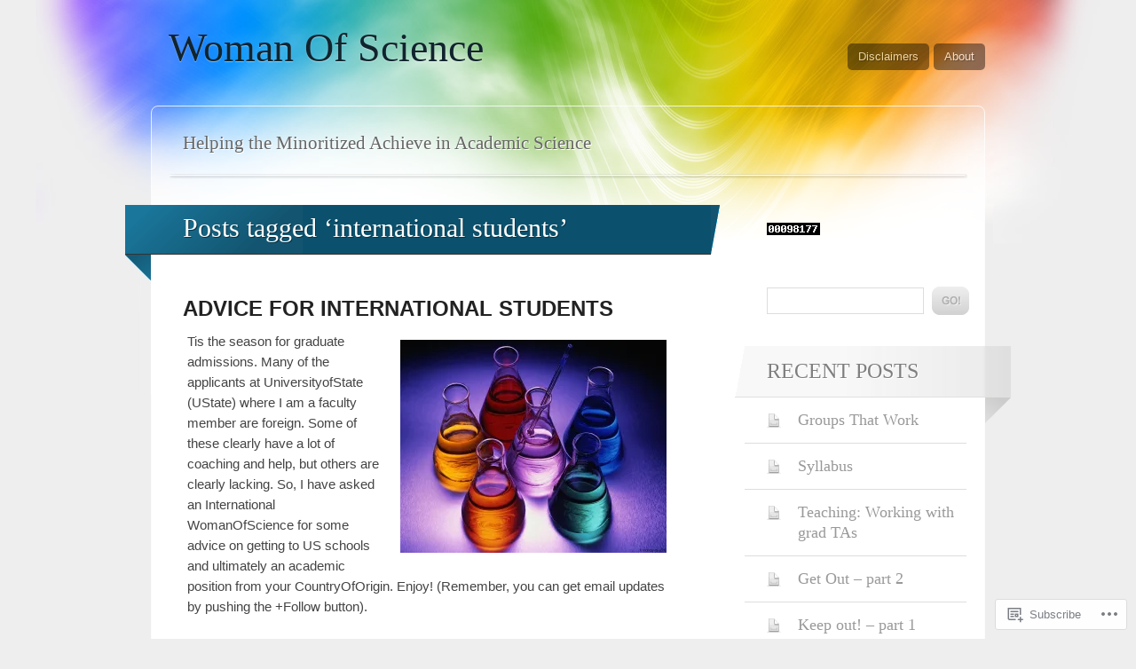

--- FILE ---
content_type: text/html; charset=UTF-8
request_url: https://womanofscience.com/tag/international-students/
body_size: 25256
content:
<!DOCTYPE html>
<html lang="en">

<head>
	<meta http-equiv="Content-Type" content="text/html; charset=UTF-8" />
	<title>international students | Woman Of Science</title>
	<link rel="pingback" href="https://womanofscience.com/xmlrpc.php" />
	<link rel="profile" href="http://gmpg.org/xfn/11" />
	<!--[if IE]>
	<style type="text/css">
		#main {
			background-color: transparent !important;
			background: url(https://s0.wp.com/wp-content/themes/pub/spectrum/images/bgs/ie-bg.png) repeat-x;
			position: relative;
			padding-top: 120px;
		}
		#ie-wrap {
			background: #fff;
			margin: 0;
		}
		#header-image {
			margin: 0;
		}
		#site-description {
			position: absolute;
			top: 20px;
			width: 868px;
		}
	</style>
	<![endif]-->
	<meta name='robots' content='max-image-preview:large' />

<!-- Async WordPress.com Remote Login -->
<script id="wpcom_remote_login_js">
var wpcom_remote_login_extra_auth = '';
function wpcom_remote_login_remove_dom_node_id( element_id ) {
	var dom_node = document.getElementById( element_id );
	if ( dom_node ) { dom_node.parentNode.removeChild( dom_node ); }
}
function wpcom_remote_login_remove_dom_node_classes( class_name ) {
	var dom_nodes = document.querySelectorAll( '.' + class_name );
	for ( var i = 0; i < dom_nodes.length; i++ ) {
		dom_nodes[ i ].parentNode.removeChild( dom_nodes[ i ] );
	}
}
function wpcom_remote_login_final_cleanup() {
	wpcom_remote_login_remove_dom_node_classes( "wpcom_remote_login_msg" );
	wpcom_remote_login_remove_dom_node_id( "wpcom_remote_login_key" );
	wpcom_remote_login_remove_dom_node_id( "wpcom_remote_login_validate" );
	wpcom_remote_login_remove_dom_node_id( "wpcom_remote_login_js" );
	wpcom_remote_login_remove_dom_node_id( "wpcom_request_access_iframe" );
	wpcom_remote_login_remove_dom_node_id( "wpcom_request_access_styles" );
}

// Watch for messages back from the remote login
window.addEventListener( "message", function( e ) {
	if ( e.origin === "https://r-login.wordpress.com" ) {
		var data = {};
		try {
			data = JSON.parse( e.data );
		} catch( e ) {
			wpcom_remote_login_final_cleanup();
			return;
		}

		if ( data.msg === 'LOGIN' ) {
			// Clean up the login check iframe
			wpcom_remote_login_remove_dom_node_id( "wpcom_remote_login_key" );

			var id_regex = new RegExp( /^[0-9]+$/ );
			var token_regex = new RegExp( /^.*|.*|.*$/ );
			if (
				token_regex.test( data.token )
				&& id_regex.test( data.wpcomid )
			) {
				// We have everything we need to ask for a login
				var script = document.createElement( "script" );
				script.setAttribute( "id", "wpcom_remote_login_validate" );
				script.src = '/remote-login.php?wpcom_remote_login=validate'
					+ '&wpcomid=' + data.wpcomid
					+ '&token=' + encodeURIComponent( data.token )
					+ '&host=' + window.location.protocol
					+ '//' + window.location.hostname
					+ '&postid=640'
					+ '&is_singular=';
				document.body.appendChild( script );
			}

			return;
		}

		// Safari ITP, not logged in, so redirect
		if ( data.msg === 'LOGIN-REDIRECT' ) {
			window.location = 'https://wordpress.com/log-in?redirect_to=' + window.location.href;
			return;
		}

		// Safari ITP, storage access failed, remove the request
		if ( data.msg === 'LOGIN-REMOVE' ) {
			var css_zap = 'html { -webkit-transition: margin-top 1s; transition: margin-top 1s; } /* 9001 */ html { margin-top: 0 !important; } * html body { margin-top: 0 !important; } @media screen and ( max-width: 782px ) { html { margin-top: 0 !important; } * html body { margin-top: 0 !important; } }';
			var style_zap = document.createElement( 'style' );
			style_zap.type = 'text/css';
			style_zap.appendChild( document.createTextNode( css_zap ) );
			document.body.appendChild( style_zap );

			var e = document.getElementById( 'wpcom_request_access_iframe' );
			e.parentNode.removeChild( e );

			document.cookie = 'wordpress_com_login_access=denied; path=/; max-age=31536000';

			return;
		}

		// Safari ITP
		if ( data.msg === 'REQUEST_ACCESS' ) {
			console.log( 'request access: safari' );

			// Check ITP iframe enable/disable knob
			if ( wpcom_remote_login_extra_auth !== 'safari_itp_iframe' ) {
				return;
			}

			// If we are in a "private window" there is no ITP.
			var private_window = false;
			try {
				var opendb = window.openDatabase( null, null, null, null );
			} catch( e ) {
				private_window = true;
			}

			if ( private_window ) {
				console.log( 'private window' );
				return;
			}

			var iframe = document.createElement( 'iframe' );
			iframe.id = 'wpcom_request_access_iframe';
			iframe.setAttribute( 'scrolling', 'no' );
			iframe.setAttribute( 'sandbox', 'allow-storage-access-by-user-activation allow-scripts allow-same-origin allow-top-navigation-by-user-activation' );
			iframe.src = 'https://r-login.wordpress.com/remote-login.php?wpcom_remote_login=request_access&origin=' + encodeURIComponent( data.origin ) + '&wpcomid=' + encodeURIComponent( data.wpcomid );

			var css = 'html { -webkit-transition: margin-top 1s; transition: margin-top 1s; } /* 9001 */ html { margin-top: 46px !important; } * html body { margin-top: 46px !important; } @media screen and ( max-width: 660px ) { html { margin-top: 71px !important; } * html body { margin-top: 71px !important; } #wpcom_request_access_iframe { display: block; height: 71px !important; } } #wpcom_request_access_iframe { border: 0px; height: 46px; position: fixed; top: 0; left: 0; width: 100%; min-width: 100%; z-index: 99999; background: #23282d; } ';

			var style = document.createElement( 'style' );
			style.type = 'text/css';
			style.id = 'wpcom_request_access_styles';
			style.appendChild( document.createTextNode( css ) );
			document.body.appendChild( style );

			document.body.appendChild( iframe );
		}

		if ( data.msg === 'DONE' ) {
			wpcom_remote_login_final_cleanup();
		}
	}
}, false );

// Inject the remote login iframe after the page has had a chance to load
// more critical resources
window.addEventListener( "DOMContentLoaded", function( e ) {
	var iframe = document.createElement( "iframe" );
	iframe.style.display = "none";
	iframe.setAttribute( "scrolling", "no" );
	iframe.setAttribute( "id", "wpcom_remote_login_key" );
	iframe.src = "https://r-login.wordpress.com/remote-login.php"
		+ "?wpcom_remote_login=key"
		+ "&origin=aHR0cHM6Ly93b21hbm9mc2NpZW5jZS5jb20%3D"
		+ "&wpcomid=50871972"
		+ "&time=" + Math.floor( Date.now() / 1000 );
	document.body.appendChild( iframe );
}, false );
</script>
<link rel='dns-prefetch' href='//s0.wp.com' />
<link rel="alternate" type="application/rss+xml" title="Woman Of Science &raquo; Feed" href="https://womanofscience.com/feed/" />
<link rel="alternate" type="application/rss+xml" title="Woman Of Science &raquo; Comments Feed" href="https://womanofscience.com/comments/feed/" />
<link rel="alternate" type="application/rss+xml" title="Woman Of Science &raquo; international students Tag Feed" href="https://womanofscience.com/tag/international-students/feed/" />
	<script type="text/javascript">
		/* <![CDATA[ */
		function addLoadEvent(func) {
			var oldonload = window.onload;
			if (typeof window.onload != 'function') {
				window.onload = func;
			} else {
				window.onload = function () {
					oldonload();
					func();
				}
			}
		}
		/* ]]> */
	</script>
	<style id='wp-emoji-styles-inline-css'>

	img.wp-smiley, img.emoji {
		display: inline !important;
		border: none !important;
		box-shadow: none !important;
		height: 1em !important;
		width: 1em !important;
		margin: 0 0.07em !important;
		vertical-align: -0.1em !important;
		background: none !important;
		padding: 0 !important;
	}
/*# sourceURL=wp-emoji-styles-inline-css */
</style>
<link crossorigin='anonymous' rel='stylesheet' id='all-css-2-1' href='/wp-content/plugins/gutenberg-core/v22.2.0/build/styles/block-library/style.css?m=1764855221i&cssminify=yes' type='text/css' media='all' />
<style id='wp-block-library-inline-css'>
.has-text-align-justify {
	text-align:justify;
}
.has-text-align-justify{text-align:justify;}

/*# sourceURL=wp-block-library-inline-css */
</style><style id='global-styles-inline-css'>
:root{--wp--preset--aspect-ratio--square: 1;--wp--preset--aspect-ratio--4-3: 4/3;--wp--preset--aspect-ratio--3-4: 3/4;--wp--preset--aspect-ratio--3-2: 3/2;--wp--preset--aspect-ratio--2-3: 2/3;--wp--preset--aspect-ratio--16-9: 16/9;--wp--preset--aspect-ratio--9-16: 9/16;--wp--preset--color--black: #000000;--wp--preset--color--cyan-bluish-gray: #abb8c3;--wp--preset--color--white: #ffffff;--wp--preset--color--pale-pink: #f78da7;--wp--preset--color--vivid-red: #cf2e2e;--wp--preset--color--luminous-vivid-orange: #ff6900;--wp--preset--color--luminous-vivid-amber: #fcb900;--wp--preset--color--light-green-cyan: #7bdcb5;--wp--preset--color--vivid-green-cyan: #00d084;--wp--preset--color--pale-cyan-blue: #8ed1fc;--wp--preset--color--vivid-cyan-blue: #0693e3;--wp--preset--color--vivid-purple: #9b51e0;--wp--preset--gradient--vivid-cyan-blue-to-vivid-purple: linear-gradient(135deg,rgb(6,147,227) 0%,rgb(155,81,224) 100%);--wp--preset--gradient--light-green-cyan-to-vivid-green-cyan: linear-gradient(135deg,rgb(122,220,180) 0%,rgb(0,208,130) 100%);--wp--preset--gradient--luminous-vivid-amber-to-luminous-vivid-orange: linear-gradient(135deg,rgb(252,185,0) 0%,rgb(255,105,0) 100%);--wp--preset--gradient--luminous-vivid-orange-to-vivid-red: linear-gradient(135deg,rgb(255,105,0) 0%,rgb(207,46,46) 100%);--wp--preset--gradient--very-light-gray-to-cyan-bluish-gray: linear-gradient(135deg,rgb(238,238,238) 0%,rgb(169,184,195) 100%);--wp--preset--gradient--cool-to-warm-spectrum: linear-gradient(135deg,rgb(74,234,220) 0%,rgb(151,120,209) 20%,rgb(207,42,186) 40%,rgb(238,44,130) 60%,rgb(251,105,98) 80%,rgb(254,248,76) 100%);--wp--preset--gradient--blush-light-purple: linear-gradient(135deg,rgb(255,206,236) 0%,rgb(152,150,240) 100%);--wp--preset--gradient--blush-bordeaux: linear-gradient(135deg,rgb(254,205,165) 0%,rgb(254,45,45) 50%,rgb(107,0,62) 100%);--wp--preset--gradient--luminous-dusk: linear-gradient(135deg,rgb(255,203,112) 0%,rgb(199,81,192) 50%,rgb(65,88,208) 100%);--wp--preset--gradient--pale-ocean: linear-gradient(135deg,rgb(255,245,203) 0%,rgb(182,227,212) 50%,rgb(51,167,181) 100%);--wp--preset--gradient--electric-grass: linear-gradient(135deg,rgb(202,248,128) 0%,rgb(113,206,126) 100%);--wp--preset--gradient--midnight: linear-gradient(135deg,rgb(2,3,129) 0%,rgb(40,116,252) 100%);--wp--preset--font-size--small: 13px;--wp--preset--font-size--medium: 20px;--wp--preset--font-size--large: 36px;--wp--preset--font-size--x-large: 42px;--wp--preset--font-family--albert-sans: 'Albert Sans', sans-serif;--wp--preset--font-family--alegreya: Alegreya, serif;--wp--preset--font-family--arvo: Arvo, serif;--wp--preset--font-family--bodoni-moda: 'Bodoni Moda', serif;--wp--preset--font-family--bricolage-grotesque: 'Bricolage Grotesque', sans-serif;--wp--preset--font-family--cabin: Cabin, sans-serif;--wp--preset--font-family--chivo: Chivo, sans-serif;--wp--preset--font-family--commissioner: Commissioner, sans-serif;--wp--preset--font-family--cormorant: Cormorant, serif;--wp--preset--font-family--courier-prime: 'Courier Prime', monospace;--wp--preset--font-family--crimson-pro: 'Crimson Pro', serif;--wp--preset--font-family--dm-mono: 'DM Mono', monospace;--wp--preset--font-family--dm-sans: 'DM Sans', sans-serif;--wp--preset--font-family--dm-serif-display: 'DM Serif Display', serif;--wp--preset--font-family--domine: Domine, serif;--wp--preset--font-family--eb-garamond: 'EB Garamond', serif;--wp--preset--font-family--epilogue: Epilogue, sans-serif;--wp--preset--font-family--fahkwang: Fahkwang, sans-serif;--wp--preset--font-family--figtree: Figtree, sans-serif;--wp--preset--font-family--fira-sans: 'Fira Sans', sans-serif;--wp--preset--font-family--fjalla-one: 'Fjalla One', sans-serif;--wp--preset--font-family--fraunces: Fraunces, serif;--wp--preset--font-family--gabarito: Gabarito, system-ui;--wp--preset--font-family--ibm-plex-mono: 'IBM Plex Mono', monospace;--wp--preset--font-family--ibm-plex-sans: 'IBM Plex Sans', sans-serif;--wp--preset--font-family--ibarra-real-nova: 'Ibarra Real Nova', serif;--wp--preset--font-family--instrument-serif: 'Instrument Serif', serif;--wp--preset--font-family--inter: Inter, sans-serif;--wp--preset--font-family--josefin-sans: 'Josefin Sans', sans-serif;--wp--preset--font-family--jost: Jost, sans-serif;--wp--preset--font-family--libre-baskerville: 'Libre Baskerville', serif;--wp--preset--font-family--libre-franklin: 'Libre Franklin', sans-serif;--wp--preset--font-family--literata: Literata, serif;--wp--preset--font-family--lora: Lora, serif;--wp--preset--font-family--merriweather: Merriweather, serif;--wp--preset--font-family--montserrat: Montserrat, sans-serif;--wp--preset--font-family--newsreader: Newsreader, serif;--wp--preset--font-family--noto-sans-mono: 'Noto Sans Mono', sans-serif;--wp--preset--font-family--nunito: Nunito, sans-serif;--wp--preset--font-family--open-sans: 'Open Sans', sans-serif;--wp--preset--font-family--overpass: Overpass, sans-serif;--wp--preset--font-family--pt-serif: 'PT Serif', serif;--wp--preset--font-family--petrona: Petrona, serif;--wp--preset--font-family--piazzolla: Piazzolla, serif;--wp--preset--font-family--playfair-display: 'Playfair Display', serif;--wp--preset--font-family--plus-jakarta-sans: 'Plus Jakarta Sans', sans-serif;--wp--preset--font-family--poppins: Poppins, sans-serif;--wp--preset--font-family--raleway: Raleway, sans-serif;--wp--preset--font-family--roboto: Roboto, sans-serif;--wp--preset--font-family--roboto-slab: 'Roboto Slab', serif;--wp--preset--font-family--rubik: Rubik, sans-serif;--wp--preset--font-family--rufina: Rufina, serif;--wp--preset--font-family--sora: Sora, sans-serif;--wp--preset--font-family--source-sans-3: 'Source Sans 3', sans-serif;--wp--preset--font-family--source-serif-4: 'Source Serif 4', serif;--wp--preset--font-family--space-mono: 'Space Mono', monospace;--wp--preset--font-family--syne: Syne, sans-serif;--wp--preset--font-family--texturina: Texturina, serif;--wp--preset--font-family--urbanist: Urbanist, sans-serif;--wp--preset--font-family--work-sans: 'Work Sans', sans-serif;--wp--preset--spacing--20: 0.44rem;--wp--preset--spacing--30: 0.67rem;--wp--preset--spacing--40: 1rem;--wp--preset--spacing--50: 1.5rem;--wp--preset--spacing--60: 2.25rem;--wp--preset--spacing--70: 3.38rem;--wp--preset--spacing--80: 5.06rem;--wp--preset--shadow--natural: 6px 6px 9px rgba(0, 0, 0, 0.2);--wp--preset--shadow--deep: 12px 12px 50px rgba(0, 0, 0, 0.4);--wp--preset--shadow--sharp: 6px 6px 0px rgba(0, 0, 0, 0.2);--wp--preset--shadow--outlined: 6px 6px 0px -3px rgb(255, 255, 255), 6px 6px rgb(0, 0, 0);--wp--preset--shadow--crisp: 6px 6px 0px rgb(0, 0, 0);}:where(.is-layout-flex){gap: 0.5em;}:where(.is-layout-grid){gap: 0.5em;}body .is-layout-flex{display: flex;}.is-layout-flex{flex-wrap: wrap;align-items: center;}.is-layout-flex > :is(*, div){margin: 0;}body .is-layout-grid{display: grid;}.is-layout-grid > :is(*, div){margin: 0;}:where(.wp-block-columns.is-layout-flex){gap: 2em;}:where(.wp-block-columns.is-layout-grid){gap: 2em;}:where(.wp-block-post-template.is-layout-flex){gap: 1.25em;}:where(.wp-block-post-template.is-layout-grid){gap: 1.25em;}.has-black-color{color: var(--wp--preset--color--black) !important;}.has-cyan-bluish-gray-color{color: var(--wp--preset--color--cyan-bluish-gray) !important;}.has-white-color{color: var(--wp--preset--color--white) !important;}.has-pale-pink-color{color: var(--wp--preset--color--pale-pink) !important;}.has-vivid-red-color{color: var(--wp--preset--color--vivid-red) !important;}.has-luminous-vivid-orange-color{color: var(--wp--preset--color--luminous-vivid-orange) !important;}.has-luminous-vivid-amber-color{color: var(--wp--preset--color--luminous-vivid-amber) !important;}.has-light-green-cyan-color{color: var(--wp--preset--color--light-green-cyan) !important;}.has-vivid-green-cyan-color{color: var(--wp--preset--color--vivid-green-cyan) !important;}.has-pale-cyan-blue-color{color: var(--wp--preset--color--pale-cyan-blue) !important;}.has-vivid-cyan-blue-color{color: var(--wp--preset--color--vivid-cyan-blue) !important;}.has-vivid-purple-color{color: var(--wp--preset--color--vivid-purple) !important;}.has-black-background-color{background-color: var(--wp--preset--color--black) !important;}.has-cyan-bluish-gray-background-color{background-color: var(--wp--preset--color--cyan-bluish-gray) !important;}.has-white-background-color{background-color: var(--wp--preset--color--white) !important;}.has-pale-pink-background-color{background-color: var(--wp--preset--color--pale-pink) !important;}.has-vivid-red-background-color{background-color: var(--wp--preset--color--vivid-red) !important;}.has-luminous-vivid-orange-background-color{background-color: var(--wp--preset--color--luminous-vivid-orange) !important;}.has-luminous-vivid-amber-background-color{background-color: var(--wp--preset--color--luminous-vivid-amber) !important;}.has-light-green-cyan-background-color{background-color: var(--wp--preset--color--light-green-cyan) !important;}.has-vivid-green-cyan-background-color{background-color: var(--wp--preset--color--vivid-green-cyan) !important;}.has-pale-cyan-blue-background-color{background-color: var(--wp--preset--color--pale-cyan-blue) !important;}.has-vivid-cyan-blue-background-color{background-color: var(--wp--preset--color--vivid-cyan-blue) !important;}.has-vivid-purple-background-color{background-color: var(--wp--preset--color--vivid-purple) !important;}.has-black-border-color{border-color: var(--wp--preset--color--black) !important;}.has-cyan-bluish-gray-border-color{border-color: var(--wp--preset--color--cyan-bluish-gray) !important;}.has-white-border-color{border-color: var(--wp--preset--color--white) !important;}.has-pale-pink-border-color{border-color: var(--wp--preset--color--pale-pink) !important;}.has-vivid-red-border-color{border-color: var(--wp--preset--color--vivid-red) !important;}.has-luminous-vivid-orange-border-color{border-color: var(--wp--preset--color--luminous-vivid-orange) !important;}.has-luminous-vivid-amber-border-color{border-color: var(--wp--preset--color--luminous-vivid-amber) !important;}.has-light-green-cyan-border-color{border-color: var(--wp--preset--color--light-green-cyan) !important;}.has-vivid-green-cyan-border-color{border-color: var(--wp--preset--color--vivid-green-cyan) !important;}.has-pale-cyan-blue-border-color{border-color: var(--wp--preset--color--pale-cyan-blue) !important;}.has-vivid-cyan-blue-border-color{border-color: var(--wp--preset--color--vivid-cyan-blue) !important;}.has-vivid-purple-border-color{border-color: var(--wp--preset--color--vivid-purple) !important;}.has-vivid-cyan-blue-to-vivid-purple-gradient-background{background: var(--wp--preset--gradient--vivid-cyan-blue-to-vivid-purple) !important;}.has-light-green-cyan-to-vivid-green-cyan-gradient-background{background: var(--wp--preset--gradient--light-green-cyan-to-vivid-green-cyan) !important;}.has-luminous-vivid-amber-to-luminous-vivid-orange-gradient-background{background: var(--wp--preset--gradient--luminous-vivid-amber-to-luminous-vivid-orange) !important;}.has-luminous-vivid-orange-to-vivid-red-gradient-background{background: var(--wp--preset--gradient--luminous-vivid-orange-to-vivid-red) !important;}.has-very-light-gray-to-cyan-bluish-gray-gradient-background{background: var(--wp--preset--gradient--very-light-gray-to-cyan-bluish-gray) !important;}.has-cool-to-warm-spectrum-gradient-background{background: var(--wp--preset--gradient--cool-to-warm-spectrum) !important;}.has-blush-light-purple-gradient-background{background: var(--wp--preset--gradient--blush-light-purple) !important;}.has-blush-bordeaux-gradient-background{background: var(--wp--preset--gradient--blush-bordeaux) !important;}.has-luminous-dusk-gradient-background{background: var(--wp--preset--gradient--luminous-dusk) !important;}.has-pale-ocean-gradient-background{background: var(--wp--preset--gradient--pale-ocean) !important;}.has-electric-grass-gradient-background{background: var(--wp--preset--gradient--electric-grass) !important;}.has-midnight-gradient-background{background: var(--wp--preset--gradient--midnight) !important;}.has-small-font-size{font-size: var(--wp--preset--font-size--small) !important;}.has-medium-font-size{font-size: var(--wp--preset--font-size--medium) !important;}.has-large-font-size{font-size: var(--wp--preset--font-size--large) !important;}.has-x-large-font-size{font-size: var(--wp--preset--font-size--x-large) !important;}.has-albert-sans-font-family{font-family: var(--wp--preset--font-family--albert-sans) !important;}.has-alegreya-font-family{font-family: var(--wp--preset--font-family--alegreya) !important;}.has-arvo-font-family{font-family: var(--wp--preset--font-family--arvo) !important;}.has-bodoni-moda-font-family{font-family: var(--wp--preset--font-family--bodoni-moda) !important;}.has-bricolage-grotesque-font-family{font-family: var(--wp--preset--font-family--bricolage-grotesque) !important;}.has-cabin-font-family{font-family: var(--wp--preset--font-family--cabin) !important;}.has-chivo-font-family{font-family: var(--wp--preset--font-family--chivo) !important;}.has-commissioner-font-family{font-family: var(--wp--preset--font-family--commissioner) !important;}.has-cormorant-font-family{font-family: var(--wp--preset--font-family--cormorant) !important;}.has-courier-prime-font-family{font-family: var(--wp--preset--font-family--courier-prime) !important;}.has-crimson-pro-font-family{font-family: var(--wp--preset--font-family--crimson-pro) !important;}.has-dm-mono-font-family{font-family: var(--wp--preset--font-family--dm-mono) !important;}.has-dm-sans-font-family{font-family: var(--wp--preset--font-family--dm-sans) !important;}.has-dm-serif-display-font-family{font-family: var(--wp--preset--font-family--dm-serif-display) !important;}.has-domine-font-family{font-family: var(--wp--preset--font-family--domine) !important;}.has-eb-garamond-font-family{font-family: var(--wp--preset--font-family--eb-garamond) !important;}.has-epilogue-font-family{font-family: var(--wp--preset--font-family--epilogue) !important;}.has-fahkwang-font-family{font-family: var(--wp--preset--font-family--fahkwang) !important;}.has-figtree-font-family{font-family: var(--wp--preset--font-family--figtree) !important;}.has-fira-sans-font-family{font-family: var(--wp--preset--font-family--fira-sans) !important;}.has-fjalla-one-font-family{font-family: var(--wp--preset--font-family--fjalla-one) !important;}.has-fraunces-font-family{font-family: var(--wp--preset--font-family--fraunces) !important;}.has-gabarito-font-family{font-family: var(--wp--preset--font-family--gabarito) !important;}.has-ibm-plex-mono-font-family{font-family: var(--wp--preset--font-family--ibm-plex-mono) !important;}.has-ibm-plex-sans-font-family{font-family: var(--wp--preset--font-family--ibm-plex-sans) !important;}.has-ibarra-real-nova-font-family{font-family: var(--wp--preset--font-family--ibarra-real-nova) !important;}.has-instrument-serif-font-family{font-family: var(--wp--preset--font-family--instrument-serif) !important;}.has-inter-font-family{font-family: var(--wp--preset--font-family--inter) !important;}.has-josefin-sans-font-family{font-family: var(--wp--preset--font-family--josefin-sans) !important;}.has-jost-font-family{font-family: var(--wp--preset--font-family--jost) !important;}.has-libre-baskerville-font-family{font-family: var(--wp--preset--font-family--libre-baskerville) !important;}.has-libre-franklin-font-family{font-family: var(--wp--preset--font-family--libre-franklin) !important;}.has-literata-font-family{font-family: var(--wp--preset--font-family--literata) !important;}.has-lora-font-family{font-family: var(--wp--preset--font-family--lora) !important;}.has-merriweather-font-family{font-family: var(--wp--preset--font-family--merriweather) !important;}.has-montserrat-font-family{font-family: var(--wp--preset--font-family--montserrat) !important;}.has-newsreader-font-family{font-family: var(--wp--preset--font-family--newsreader) !important;}.has-noto-sans-mono-font-family{font-family: var(--wp--preset--font-family--noto-sans-mono) !important;}.has-nunito-font-family{font-family: var(--wp--preset--font-family--nunito) !important;}.has-open-sans-font-family{font-family: var(--wp--preset--font-family--open-sans) !important;}.has-overpass-font-family{font-family: var(--wp--preset--font-family--overpass) !important;}.has-pt-serif-font-family{font-family: var(--wp--preset--font-family--pt-serif) !important;}.has-petrona-font-family{font-family: var(--wp--preset--font-family--petrona) !important;}.has-piazzolla-font-family{font-family: var(--wp--preset--font-family--piazzolla) !important;}.has-playfair-display-font-family{font-family: var(--wp--preset--font-family--playfair-display) !important;}.has-plus-jakarta-sans-font-family{font-family: var(--wp--preset--font-family--plus-jakarta-sans) !important;}.has-poppins-font-family{font-family: var(--wp--preset--font-family--poppins) !important;}.has-raleway-font-family{font-family: var(--wp--preset--font-family--raleway) !important;}.has-roboto-font-family{font-family: var(--wp--preset--font-family--roboto) !important;}.has-roboto-slab-font-family{font-family: var(--wp--preset--font-family--roboto-slab) !important;}.has-rubik-font-family{font-family: var(--wp--preset--font-family--rubik) !important;}.has-rufina-font-family{font-family: var(--wp--preset--font-family--rufina) !important;}.has-sora-font-family{font-family: var(--wp--preset--font-family--sora) !important;}.has-source-sans-3-font-family{font-family: var(--wp--preset--font-family--source-sans-3) !important;}.has-source-serif-4-font-family{font-family: var(--wp--preset--font-family--source-serif-4) !important;}.has-space-mono-font-family{font-family: var(--wp--preset--font-family--space-mono) !important;}.has-syne-font-family{font-family: var(--wp--preset--font-family--syne) !important;}.has-texturina-font-family{font-family: var(--wp--preset--font-family--texturina) !important;}.has-urbanist-font-family{font-family: var(--wp--preset--font-family--urbanist) !important;}.has-work-sans-font-family{font-family: var(--wp--preset--font-family--work-sans) !important;}
/*# sourceURL=global-styles-inline-css */
</style>

<style id='classic-theme-styles-inline-css'>
/*! This file is auto-generated */
.wp-block-button__link{color:#fff;background-color:#32373c;border-radius:9999px;box-shadow:none;text-decoration:none;padding:calc(.667em + 2px) calc(1.333em + 2px);font-size:1.125em}.wp-block-file__button{background:#32373c;color:#fff;text-decoration:none}
/*# sourceURL=/wp-includes/css/classic-themes.min.css */
</style>
<link crossorigin='anonymous' rel='stylesheet' id='all-css-4-1' href='/_static/??-eJx9j+8KwjAMxF/INNQN/3wQn8V2YVabrTSp07e3Ik5B2JcQjvvdcTgl8OOgNCimWPowCPrRxdFfBdfG7owFCZwiQaababELorMDRB+RjBdZ4U8QF/hmZao6p5O+HExdOFEkrrYlbApdT1px+fygdF9GUq0B51ImEaiXQ2HQc+2SP+4tYyoOJZHXXBjnLUc+2G1rN/umaZvLEyTwayg=&cssminify=yes' type='text/css' media='all' />
<link crossorigin='anonymous' rel='stylesheet' id='all-css-6-1' href='/_static/??-eJyFi0EKAjEMAD9kDQsV9SC+ZRtiraRNaFKW/b3rTRH0NgMzsGhAaU7Nwe9UyUBHAlNC76MCCks3SDxoj2Y7+NOXhmC+MoVFUerXU0dQHrk0g06JJW+YYave9NeUSQILzl6kfUi48Vz6a73WyxQP5xhPxyk+nsUUU7o=&cssminify=yes' type='text/css' media='all' />
<link crossorigin='anonymous' rel='stylesheet' id='print-css-7-1' href='/wp-content/mu-plugins/global-print/global-print.css?m=1465851035i&cssminify=yes' type='text/css' media='print' />
<style id='jetpack-global-styles-frontend-style-inline-css'>
:root { --font-headings: unset; --font-base: unset; --font-headings-default: -apple-system,BlinkMacSystemFont,"Segoe UI",Roboto,Oxygen-Sans,Ubuntu,Cantarell,"Helvetica Neue",sans-serif; --font-base-default: -apple-system,BlinkMacSystemFont,"Segoe UI",Roboto,Oxygen-Sans,Ubuntu,Cantarell,"Helvetica Neue",sans-serif;}
/*# sourceURL=jetpack-global-styles-frontend-style-inline-css */
</style>
<link crossorigin='anonymous' rel='stylesheet' id='all-css-10-1' href='/wp-content/themes/h4/global.css?m=1420737423i&cssminify=yes' type='text/css' media='all' />
<script type="text/javascript" id="wpcom-actionbar-placeholder-js-extra">
/* <![CDATA[ */
var actionbardata = {"siteID":"50871972","postID":"0","siteURL":"https://womanofscience.com","xhrURL":"https://womanofscience.com/wp-admin/admin-ajax.php","nonce":"783c986058","isLoggedIn":"","statusMessage":"","subsEmailDefault":"instantly","proxyScriptUrl":"https://s0.wp.com/wp-content/js/wpcom-proxy-request.js?m=1513050504i&amp;ver=20211021","i18n":{"followedText":"New posts from this site will now appear in your \u003Ca href=\"https://wordpress.com/reader\"\u003EReader\u003C/a\u003E","foldBar":"Collapse this bar","unfoldBar":"Expand this bar","shortLinkCopied":"Shortlink copied to clipboard."}};
//# sourceURL=wpcom-actionbar-placeholder-js-extra
/* ]]> */
</script>
<script type="text/javascript" id="jetpack-mu-wpcom-settings-js-before">
/* <![CDATA[ */
var JETPACK_MU_WPCOM_SETTINGS = {"assetsUrl":"https://s0.wp.com/wp-content/mu-plugins/jetpack-mu-wpcom-plugin/moon/jetpack_vendor/automattic/jetpack-mu-wpcom/src/build/"};
//# sourceURL=jetpack-mu-wpcom-settings-js-before
/* ]]> */
</script>
<script crossorigin='anonymous' type='text/javascript'  src='/_static/??-eJzTLy/QTc7PK0nNK9HPKtYvyinRLSjKr6jUyyrW0QfKZeYl55SmpBaDJLMKS1OLKqGUXm5mHkFFurmZ6UWJJanIimG2lWSk5gK1FJQm6RcXpCaXFJXmgvTD2LoQLfa5tobmRgamxgZmFpZZAFw+P/M='></script>
<script type="text/javascript" id="rlt-proxy-js-after">
/* <![CDATA[ */
	rltInitialize( {"token":null,"iframeOrigins":["https:\/\/widgets.wp.com"]} );
//# sourceURL=rlt-proxy-js-after
/* ]]> */
</script>
<link rel="EditURI" type="application/rsd+xml" title="RSD" href="https://womanofscience.wordpress.com/xmlrpc.php?rsd" />
<meta name="generator" content="WordPress.com" />

<!-- Jetpack Open Graph Tags -->
<meta property="og:type" content="website" />
<meta property="og:title" content="international students &#8211; Woman Of Science" />
<meta property="og:url" content="https://womanofscience.com/tag/international-students/" />
<meta property="og:site_name" content="Woman Of Science" />
<meta property="og:image" content="https://secure.gravatar.com/blavatar/eaaa632529d72dc267b1b2d882ded449635a2ae766e2690130f4b00ca2d8864e?s=200&#038;ts=1768009891" />
<meta property="og:image:width" content="200" />
<meta property="og:image:height" content="200" />
<meta property="og:image:alt" content="" />
<meta property="og:locale" content="en_US" />

<!-- End Jetpack Open Graph Tags -->
<link rel="shortcut icon" type="image/x-icon" href="https://secure.gravatar.com/blavatar/eaaa632529d72dc267b1b2d882ded449635a2ae766e2690130f4b00ca2d8864e?s=32" sizes="16x16" />
<link rel="icon" type="image/x-icon" href="https://secure.gravatar.com/blavatar/eaaa632529d72dc267b1b2d882ded449635a2ae766e2690130f4b00ca2d8864e?s=32" sizes="16x16" />
<link rel="apple-touch-icon" href="https://secure.gravatar.com/blavatar/eaaa632529d72dc267b1b2d882ded449635a2ae766e2690130f4b00ca2d8864e?s=114" />
<link rel='openid.server' href='https://womanofscience.com/?openidserver=1' />
<link rel='openid.delegate' href='https://womanofscience.com/' />
<link rel="search" type="application/opensearchdescription+xml" href="https://womanofscience.com/osd.xml" title="Woman Of Science" />
<link rel="search" type="application/opensearchdescription+xml" href="https://s1.wp.com/opensearch.xml" title="WordPress.com" />
<style type="text/css">.recentcomments a{display:inline !important;padding:0 !important;margin:0 !important;}</style>		<style type="text/css">
			.recentcomments a {
				display: inline !important;
				padding: 0 !important;
				margin: 0 !important;
			}

			table.recentcommentsavatartop img.avatar, table.recentcommentsavatarend img.avatar {
				border: 0px;
				margin: 0;
			}

			table.recentcommentsavatartop a, table.recentcommentsavatarend a {
				border: 0px !important;
				background-color: transparent !important;
			}

			td.recentcommentsavatarend, td.recentcommentsavatartop {
				padding: 0px 0px 1px 0px;
				margin: 0px;
			}

			td.recentcommentstextend {
				border: none !important;
				padding: 0px 0px 2px 10px;
			}

			.rtl td.recentcommentstextend {
				padding: 0px 10px 2px 0px;
			}

			td.recentcommentstexttop {
				border: none;
				padding: 0px 0px 0px 10px;
			}

			.rtl td.recentcommentstexttop {
				padding: 0px 10px 0px 0px;
			}
		</style>
		<meta name="description" content="Posts about international students written by womanofscience2013" />
<link crossorigin='anonymous' rel='stylesheet' id='all-css-2-3' href='/_static/??-eJyNjMEKgzAQBX9Ifdha9CJ+StF1KdFkN7gJ+X0RbM89zjAMSqxJJbEkhFxHnz9ODBunONN+M4Kq4O2EsHil3WDFRT4aMqvw/yHomj0baD40G/tf9BXXcApj27+ej6Hr2247ASkBO20=&cssminify=yes' type='text/css' media='all' />
</head>

<body class="archive tag tag-international-students tag-148537 wp-theme-pubspectrum customizer-styles-applied jetpack-reblog-enabled">

	<div id="header">
				<div id="logo">
			<h1>
				<a href="https://womanofscience.com/">Woman Of Science</a>
			</h1>
		</div>
		<div class="page-list">
				<ul>
		<li class="page_item page-item-1"><a href="https://womanofscience.com/about/">About</a></li>
<li class="page_item page-item-567"><a href="https://womanofscience.com/disclaimers/">Disclaimers</a></li>
	</ul>

		</div>
	</div>
	<div id="main-wrap">
		<div id="main">
		<!--[if IE]>
			<div id="ie-wrap">
		<![endif]-->
			<div id="site-description">
				<h2>
					Helping the Minoritized Achieve in Academic Science				</h2>
			</div>
					<div id="content">
	
		<div class="main-title"><h3>
		Posts tagged &#8216;international students&#8217;		</h3></div>

		
		

<div class="post-640 post type-post status-publish format-standard hentry category-applying category-career category-gradschool category-networking category-research tag-applying-to-grad-school tag-applying-to-graduate-school-from-outside-the-us tag-culture-shock tag-graduate-admissions tag-hidden-curriculum tag-how-to-get-into-graduate-school tag-international-students tag-ph-d-in-science tag-science-graduate-school tag-subject-gres tag-visa-issues" id="post-640">
	<div class="entry">

		
		<h3 class="result"><a href="https://womanofscience.com/2014/01/29/advice-for-international-students/" rel="bookmark">Advice for International&nbsp;Students</a></h3>					<p><a href="https://womanofscience.com/wp-content/uploads/2013/10/chemistry.jpg"><img data-attachment-id="362" data-permalink="https://womanofscience.com/2013/10/05/advise-to-for-grad-school-from-abouttobedr/chemistry/" data-orig-file="https://womanofscience.com/wp-content/uploads/2013/10/chemistry.jpg" data-orig-size="1280,1024" data-comments-opened="1" data-image-meta="{&quot;aperture&quot;:&quot;0&quot;,&quot;credit&quot;:&quot;&quot;,&quot;camera&quot;:&quot;&quot;,&quot;caption&quot;:&quot;&quot;,&quot;created_timestamp&quot;:&quot;0&quot;,&quot;copyright&quot;:&quot;&quot;,&quot;focal_length&quot;:&quot;0&quot;,&quot;iso&quot;:&quot;0&quot;,&quot;shutter_speed&quot;:&quot;0&quot;,&quot;title&quot;:&quot;&quot;}" data-image-title="chemistry" data-image-description="" data-image-caption="" data-medium-file="https://womanofscience.com/wp-content/uploads/2013/10/chemistry.jpg?w=300" data-large-file="https://womanofscience.com/wp-content/uploads/2013/10/chemistry.jpg?w=540" class="alignright size-medium wp-image-362" alt="chemistry" src="https://womanofscience.com/wp-content/uploads/2013/10/chemistry.jpg?w=300&#038;h=240" width="300" height="240" srcset="https://womanofscience.com/wp-content/uploads/2013/10/chemistry.jpg?w=300 300w, https://womanofscience.com/wp-content/uploads/2013/10/chemistry.jpg?w=600 600w, https://womanofscience.com/wp-content/uploads/2013/10/chemistry.jpg?w=150 150w" sizes="(max-width: 300px) 100vw, 300px" /></a>Tis the season for graduate admissions. Many of the applicants at UniversityofState (UState) where I am a faculty member are foreign. Some of these clearly have a lot of coaching and help, but others are clearly lacking. So, I have asked an International WomanOfScience for some advice on getting to US schools and ultimately an academic position from your CountryOfOrigin. Enjoy! (Remember, you can get email updates by pushing the +Follow button).</p>
<blockquote><p><strong><span style="text-decoration:underline;">About me:</span></strong> I got my B.S. in Physics at a small-ish university in a warm foreign country. While an undergraduate, I participated in two summer research programs in the U.S., and I spent one year as an exchange student at a prestigious university in the midwest where I was also involved in undergraduate research. I attended graduate school in a very cold state, and I am now an Assistant Professor at a primarily undergraduate institution in the U.S.</p>
<p>As an international Science student, you should follow the same advice given to all students: <em>keep up your grades and get involved in undergraduate research.</em></p>
<p>Two of the main challenges international students have in being admitted to graduate school in the U.S. are that the admissions committee may have a hard time judging the quality of the undergraduate institution you attended, and grades may be reported differently on transcripts. The best way to show the admissions committee that you can be a successful graduate student in the U.S. is to prove that you can be a successful undergraduate student in the U.S. Look for opportunities to come to the U.S. as an undergraduate for a summer or a semester. There are few summer research experiences open to non-U.S. citizens or residents, but they do exist. For example, there is the Internship for Physics Majors at Fermilab. Your home university may also have exchange programs, where you can spend a summer, a semester, or a year abroad. Even if you are part of a language program (like an ESL program) it may be possible to take a Science or Math class (it never hurts to ask!). If you do well in this class you will have demonstrated you are a capable student, and you could then ask the instructor for a letter of recommendation. A program like this has the added benefit of allowing you to figure out if you would enjoy living in the U.S. before you commit to coming here for 5 or more years.</p>
<p><span style="text-decoration:underline;"><strong>PLAN AHEAD.</strong></span> It may take longer to gather all of the necessary materials for your application:</p>
<p><span style="text-decoration:underline;"><strong>Transcripts</strong></span><strong>: </strong>Some (most?) U.S. institutions will require an official translation of your transcript. At the university I attended, this took quite a long time (4 &#8211; 6 weeks).</p>
<p><span style="text-decoration:underline;"><strong>The TOEFL, GRE and GRE subject tests: </strong></span>Depending on where you live, you may have to travel to a major city to take these tests, and they may not be offered very often. Thus, it is very important that you <em><span style="text-decoration:underline;">register early</span></em> and <span style="text-decoration:underline;"><em>plan your trip</em></span> so that you can take the tests before the deadline for graduate school applications.</p>
<p><span style="text-decoration:underline;"><strong>Paying for Application Processing:</strong></span>Some institutions in the U.S. charge an application fee and some do not. Most of the institutions that charge an application fee accept major credit cards. It is worth calling your bank and inquiring about the currency exchange rate and any extra fees for foreign transactions.</p>
<p><span style="text-decoration:underline;"><strong>Other costs:</strong></span>In Science, most graduate schools will offer you a teaching assistantship, research assistantship, or fellowship, that will cover your tuition, health insurance, and provide a (small) salary. Make sure you understand <span style="text-decoration:underline;"><em>exactly</em></span> what each university is offering and how your salary compares to the cost of living. In addition to moving costs, you will probably have to put one or two month&#8217;s deposit down to rent an apartment, there might be university fees that are not covered as part of your &#8220;tuition,&#8221; and co-pays or a deductible on your health insurance. Also, some U.S. cities have very good public transportation, but others do not, which makes it difficult to live without a car.</p>
<p><span style="text-decoration:underline;"><strong>VISA issues:</strong></span>These have been numerous in my case. It is probably best to contact the university&#8217;s International Student office and/or your local U.S. embassy. You should also try to understand as much about the system and the laws as possible &#8211; don&#8217;t trust that all of the advice you get is good, or even correct. Once you are in the U.S. make sure you take originals and copies of all relevant documents with you when you travel abroad.</p>
<p><span style="text-decoration:underline;"><strong>The hidden curriculum:</strong></span>Your goal in graduate school should be not only to master a particular sub-field and conduct original research, but also to become a professional in your field. You need to think ahead to what you want to do after graduate school and look for opportunities that will help get you there. For example, if you want to go into industry, an internship could give you valuable experience and contacts. If you want to go into academia, your university might have a program that helps graduate students and post-docs explore and prepare for possible career paths (research institution vs. liberal arts vs. community college). You should try to regularly attend conferences, both locally (like your state&#8217;s Association of Science Teachers) and nationally. In any case, you will need letters of recommendation from several faculty members, so be well-prepared when it is your turn to present a seminar, be on-time for meetings and classes, and when you say you are going to do something, <strong>DO IT!</strong> In other words, treat graduate school like you would a job and <em>behave professionally</em>.</p>
<p><span style="text-decoration:underline;"><strong>Culture Shock:</strong></span> There will certainly be differences between your own culture and american culture that you will need to be aware of, but there is also a culture to your particular field. What I found most helpful in graduate school in this regard was mentoring from other graduate students that were a few years ahead of me. If there is a graduate student group at your institution, make time to go to events and meetings, talk to the other students there about their experiences, and ask for advice.</p>
<p>What did I miss? Feel free to post questions in the comments.</p></blockquote>
<p>I hope you found that post helpful! I am sure this WomenOfScience would be happy to answer questions in posts, so feel free to ask here. Thanks again for that insightful post.</p>
			</div>
			<div class="post-meta post-category">
			<p class="post-category-title"><strong>Category:</strong></p>
			<p class="post-category-elements"><a href="https://womanofscience.com/category/applying/" rel="category tag">Applying</a>, <a href="https://womanofscience.com/category/career/" rel="category tag">Career</a>, <a href="https://womanofscience.com/category/gradschool/" rel="category tag">GradSchool</a>, <a href="https://womanofscience.com/category/networking/" rel="category tag">Networking</a>, <a href="https://womanofscience.com/category/research/" rel="category tag">Research</a></p>
		</div>
	<div class="post-meta post-tags"><p><strong>Tagged with:</strong></p><ul><li><a href="https://womanofscience.com/tag/applying-to-grad-school/" rel="tag">Applying to Grad School</a></li><li><a href="https://womanofscience.com/tag/applying-to-graduate-school-from-outside-the-us/" rel="tag">applying to graduate school from outside the US</a></li><li><a href="https://womanofscience.com/tag/culture-shock/" rel="tag">Culture Shock</a></li><li><a href="https://womanofscience.com/tag/graduate-admissions/" rel="tag">graduate admissions</a></li><li><a href="https://womanofscience.com/tag/hidden-curriculum/" rel="tag">Hidden Curriculum</a></li><li><a href="https://womanofscience.com/tag/how-to-get-into-graduate-school/" rel="tag">How to get into graduate school</a></li><li><a href="https://womanofscience.com/tag/international-students/" rel="tag">international students</a></li><li><a href="https://womanofscience.com/tag/ph-d-in-science/" rel="tag">Ph.D. in science</a></li><li><a href="https://womanofscience.com/tag/science-graduate-school/" rel="tag">science graduate school</a></li><li><a href="https://womanofscience.com/tag/subject-gres/" rel="tag">Subject GREs</a></li><li><a href="https://womanofscience.com/tag/visa-issues/" rel="tag">VISA issues</a></li></ul></div>	</div>
		
	
</div>


	<div id="sidebar">
		
		<div id="text-2" class="widget widget_text sidebar-box">			<div class="textwidget"><div id="statcounter_image" style="display:inline;"><a title="wordpress hit counter" href="http://statcounter.com/wordpress.com/" class="statcounter"><img src="http://c.statcounter.com/8893804/0/7f6a2875/0/" alt="wordpress hit counter" style="border:none;" /></a></div></div>
		</div><div id="search-2" class="widget widget_search sidebar-box">
<form method="get" id="searchform" action="https://womanofscience.com/" >
	<p>
		<label for="s" class="accesible">Search:</label>
		<input type="text" value="" name="s" id="s" />
		<button type="submit">Go!</button>
	</p>
</form></div>
		<div id="recent-posts-2" class="widget widget_recent_entries sidebar-box">
		<div class="sidebar-title"><h4>Recent Posts</h4></div>
		<ul>
											<li>
					<a href="https://womanofscience.com/2021/02/06/groups-that-work/">Groups That Work</a>
									</li>
											<li>
					<a href="https://womanofscience.com/2021/01/30/syllabus/">Syllabus</a>
									</li>
											<li>
					<a href="https://womanofscience.com/2020/01/01/teaching-working-with-grad-tas/">Teaching: Working with grad&nbsp;TAs</a>
									</li>
											<li>
					<a href="https://womanofscience.com/2018/05/15/get-out-part-2/">Get Out &#8211; part&nbsp;2</a>
									</li>
											<li>
					<a href="https://womanofscience.com/2018/05/02/keep-out-part-1/">Keep out! &#8211; part&nbsp;1</a>
									</li>
					</ul>

		</div><div id="recent-comments-2" class="widget widget_recent_comments sidebar-box"><div class="sidebar-title"><h4>Recent Comments</h4></div>				<table class="recentcommentsavatar" cellspacing="0" cellpadding="0" border="0">
					<tr><td title="It&#8217;s Awards Season: So why not self-nominate? &#8211; Faculty Development &amp; Diversity Blog" class="recentcommentsavatartop" style="height:48px; width:48px;"><a href="https://blog.ucdmc.ucdavis.edu/ucdavisfacdev/index.php/2018/11/28/its-awards-season-so-why-not-self-nominate/" rel="nofollow"></a></td><td class="recentcommentstexttop" style=""><a href="https://blog.ucdmc.ucdavis.edu/ucdavisfacdev/index.php/2018/11/28/its-awards-season-so-why-not-self-nominate/" rel="nofollow">It&#8217;s Awards Se&hellip;</a> on <a href="https://womanofscience.com/2013/07/20/your-cv/comment-page-1/#comment-6393">Your CV</a></td></tr><tr><td title="Barb" class="recentcommentsavatarend" style="height:48px; width:48px;"><img referrerpolicy="no-referrer" alt='Barb&#039;s avatar' src='https://2.gravatar.com/avatar/ecc64f785979d4061211856a94db56654fbd7b958990afff09012d4f23004637?s=48&#038;d=identicon&#038;r=G' srcset='https://2.gravatar.com/avatar/ecc64f785979d4061211856a94db56654fbd7b958990afff09012d4f23004637?s=48&#038;d=identicon&#038;r=G 1x, https://2.gravatar.com/avatar/ecc64f785979d4061211856a94db56654fbd7b958990afff09012d4f23004637?s=72&#038;d=identicon&#038;r=G 1.5x, https://2.gravatar.com/avatar/ecc64f785979d4061211856a94db56654fbd7b958990afff09012d4f23004637?s=96&#038;d=identicon&#038;r=G 2x, https://2.gravatar.com/avatar/ecc64f785979d4061211856a94db56654fbd7b958990afff09012d4f23004637?s=144&#038;d=identicon&#038;r=G 3x, https://2.gravatar.com/avatar/ecc64f785979d4061211856a94db56654fbd7b958990afff09012d4f23004637?s=192&#038;d=identicon&#038;r=G 4x' class='avatar avatar-48' height='48' width='48' loading='lazy' decoding='async' /></td><td class="recentcommentstextend" style="">Barb on <a href="https://womanofscience.com/2015/03/04/you-dont-look-like-a-professor/comment-page-1/#comment-5537">You Don&#8217;t Look Like a&hellip;</a></td></tr><tr><td title="Senior Trailing Spouse" class="recentcommentsavatarend" style="height:48px; width:48px;"><img referrerpolicy="no-referrer" alt='Senior Trailing Spouse&#039;s avatar' src='https://0.gravatar.com/avatar/6ad753be6849614fb3f7e1a90560b251405c798ba9e34dedf6777100c913b0c0?s=48&#038;d=identicon&#038;r=G' srcset='https://0.gravatar.com/avatar/6ad753be6849614fb3f7e1a90560b251405c798ba9e34dedf6777100c913b0c0?s=48&#038;d=identicon&#038;r=G 1x, https://0.gravatar.com/avatar/6ad753be6849614fb3f7e1a90560b251405c798ba9e34dedf6777100c913b0c0?s=72&#038;d=identicon&#038;r=G 1.5x, https://0.gravatar.com/avatar/6ad753be6849614fb3f7e1a90560b251405c798ba9e34dedf6777100c913b0c0?s=96&#038;d=identicon&#038;r=G 2x, https://0.gravatar.com/avatar/6ad753be6849614fb3f7e1a90560b251405c798ba9e34dedf6777100c913b0c0?s=144&#038;d=identicon&#038;r=G 3x, https://0.gravatar.com/avatar/6ad753be6849614fb3f7e1a90560b251405c798ba9e34dedf6777100c913b0c0?s=192&#038;d=identicon&#038;r=G 4x' class='avatar avatar-48' height='48' width='48' loading='lazy' decoding='async' /></td><td class="recentcommentstextend" style="">Senior Trailing Spou&hellip; on <a href="https://womanofscience.com/2018/05/02/keep-out-part-1/comment-page-1/#comment-5402">Keep out! &#8211; part&nbsp;1</a></td></tr><tr><td title="Jen" class="recentcommentsavatarend" style="height:48px; width:48px;"><img referrerpolicy="no-referrer" alt='Jen&#039;s avatar' src='https://0.gravatar.com/avatar/fa0db135044f9e81a5a9c9278fb7301fcb62ae742d3392ac6c2240060507be48?s=48&#038;d=identicon&#038;r=G' srcset='https://0.gravatar.com/avatar/fa0db135044f9e81a5a9c9278fb7301fcb62ae742d3392ac6c2240060507be48?s=48&#038;d=identicon&#038;r=G 1x, https://0.gravatar.com/avatar/fa0db135044f9e81a5a9c9278fb7301fcb62ae742d3392ac6c2240060507be48?s=72&#038;d=identicon&#038;r=G 1.5x, https://0.gravatar.com/avatar/fa0db135044f9e81a5a9c9278fb7301fcb62ae742d3392ac6c2240060507be48?s=96&#038;d=identicon&#038;r=G 2x, https://0.gravatar.com/avatar/fa0db135044f9e81a5a9c9278fb7301fcb62ae742d3392ac6c2240060507be48?s=144&#038;d=identicon&#038;r=G 3x, https://0.gravatar.com/avatar/fa0db135044f9e81a5a9c9278fb7301fcb62ae742d3392ac6c2240060507be48?s=192&#038;d=identicon&#038;r=G 4x' class='avatar avatar-48' height='48' width='48' loading='lazy' decoding='async' /></td><td class="recentcommentstextend" style="">Jen on <a href="https://womanofscience.com/2018/05/02/keep-out-part-1/comment-page-1/#comment-5293">Keep out! &#8211; part&nbsp;1</a></td></tr><tr><td title="Eric" class="recentcommentsavatarend" style="height:48px; width:48px;"><img referrerpolicy="no-referrer" alt='Eric&#039;s avatar' src='https://0.gravatar.com/avatar/ca1cf7fcb21c0b1d2a70a1bd1d137e81759195436ff4d9a709d021ab504997ab?s=48&#038;d=identicon&#038;r=G' srcset='https://0.gravatar.com/avatar/ca1cf7fcb21c0b1d2a70a1bd1d137e81759195436ff4d9a709d021ab504997ab?s=48&#038;d=identicon&#038;r=G 1x, https://0.gravatar.com/avatar/ca1cf7fcb21c0b1d2a70a1bd1d137e81759195436ff4d9a709d021ab504997ab?s=72&#038;d=identicon&#038;r=G 1.5x, https://0.gravatar.com/avatar/ca1cf7fcb21c0b1d2a70a1bd1d137e81759195436ff4d9a709d021ab504997ab?s=96&#038;d=identicon&#038;r=G 2x, https://0.gravatar.com/avatar/ca1cf7fcb21c0b1d2a70a1bd1d137e81759195436ff4d9a709d021ab504997ab?s=144&#038;d=identicon&#038;r=G 3x, https://0.gravatar.com/avatar/ca1cf7fcb21c0b1d2a70a1bd1d137e81759195436ff4d9a709d021ab504997ab?s=192&#038;d=identicon&#038;r=G 4x' class='avatar avatar-48' height='48' width='48' loading='lazy' decoding='async' /></td><td class="recentcommentstextend" style="">Eric on <a href="https://womanofscience.com/2018/05/02/keep-out-part-1/comment-page-1/#comment-5292">Keep out! &#8211; part&nbsp;1</a></td></tr>				</table>
				</div><div id="archives-2" class="widget widget_archive sidebar-box"><div class="sidebar-title"><h4>Archives</h4></div>
			<ul>
					<li><a href='https://womanofscience.com/2021/02/'>February 2021</a></li>
	<li><a href='https://womanofscience.com/2021/01/'>January 2021</a></li>
	<li><a href='https://womanofscience.com/2020/01/'>January 2020</a></li>
	<li><a href='https://womanofscience.com/2018/05/'>May 2018</a></li>
	<li><a href='https://womanofscience.com/2018/04/'>April 2018</a></li>
	<li><a href='https://womanofscience.com/2017/05/'>May 2017</a></li>
	<li><a href='https://womanofscience.com/2017/04/'>April 2017</a></li>
	<li><a href='https://womanofscience.com/2017/03/'>March 2017</a></li>
	<li><a href='https://womanofscience.com/2017/02/'>February 2017</a></li>
	<li><a href='https://womanofscience.com/2017/01/'>January 2017</a></li>
	<li><a href='https://womanofscience.com/2016/11/'>November 2016</a></li>
	<li><a href='https://womanofscience.com/2016/10/'>October 2016</a></li>
	<li><a href='https://womanofscience.com/2016/09/'>September 2016</a></li>
	<li><a href='https://womanofscience.com/2016/08/'>August 2016</a></li>
	<li><a href='https://womanofscience.com/2016/07/'>July 2016</a></li>
	<li><a href='https://womanofscience.com/2016/06/'>June 2016</a></li>
	<li><a href='https://womanofscience.com/2016/05/'>May 2016</a></li>
	<li><a href='https://womanofscience.com/2016/04/'>April 2016</a></li>
	<li><a href='https://womanofscience.com/2016/03/'>March 2016</a></li>
	<li><a href='https://womanofscience.com/2016/02/'>February 2016</a></li>
	<li><a href='https://womanofscience.com/2016/01/'>January 2016</a></li>
	<li><a href='https://womanofscience.com/2015/12/'>December 2015</a></li>
	<li><a href='https://womanofscience.com/2015/11/'>November 2015</a></li>
	<li><a href='https://womanofscience.com/2015/10/'>October 2015</a></li>
	<li><a href='https://womanofscience.com/2015/09/'>September 2015</a></li>
	<li><a href='https://womanofscience.com/2015/08/'>August 2015</a></li>
	<li><a href='https://womanofscience.com/2015/07/'>July 2015</a></li>
	<li><a href='https://womanofscience.com/2015/06/'>June 2015</a></li>
	<li><a href='https://womanofscience.com/2015/05/'>May 2015</a></li>
	<li><a href='https://womanofscience.com/2015/04/'>April 2015</a></li>
	<li><a href='https://womanofscience.com/2015/03/'>March 2015</a></li>
	<li><a href='https://womanofscience.com/2015/02/'>February 2015</a></li>
	<li><a href='https://womanofscience.com/2015/01/'>January 2015</a></li>
	<li><a href='https://womanofscience.com/2014/12/'>December 2014</a></li>
	<li><a href='https://womanofscience.com/2014/11/'>November 2014</a></li>
	<li><a href='https://womanofscience.com/2014/10/'>October 2014</a></li>
	<li><a href='https://womanofscience.com/2014/09/'>September 2014</a></li>
	<li><a href='https://womanofscience.com/2014/08/'>August 2014</a></li>
	<li><a href='https://womanofscience.com/2014/07/'>July 2014</a></li>
	<li><a href='https://womanofscience.com/2014/06/'>June 2014</a></li>
	<li><a href='https://womanofscience.com/2014/05/'>May 2014</a></li>
	<li><a href='https://womanofscience.com/2014/04/'>April 2014</a></li>
	<li><a href='https://womanofscience.com/2014/03/'>March 2014</a></li>
	<li><a href='https://womanofscience.com/2014/02/'>February 2014</a></li>
	<li><a href='https://womanofscience.com/2014/01/'>January 2014</a></li>
	<li><a href='https://womanofscience.com/2013/12/'>December 2013</a></li>
	<li><a href='https://womanofscience.com/2013/11/'>November 2013</a></li>
	<li><a href='https://womanofscience.com/2013/10/'>October 2013</a></li>
	<li><a href='https://womanofscience.com/2013/09/'>September 2013</a></li>
	<li><a href='https://womanofscience.com/2013/08/'>August 2013</a></li>
	<li><a href='https://womanofscience.com/2013/07/'>July 2013</a></li>
	<li><a href='https://womanofscience.com/2013/06/'>June 2013</a></li>
	<li><a href='https://womanofscience.com/2013/05/'>May 2013</a></li>
	<li><a href='https://womanofscience.com/2013/04/'>April 2013</a></li>
			</ul>

			</div><div id="categories-2" class="widget widget_categories sidebar-box"><div class="sidebar-title"><h4>Categories</h4></div>
			<ul>
					<li class="cat-item cat-item-93657"><a href="https://womanofscience.com/category/applying/">Applying</a>
</li>
	<li class="cat-item cat-item-14560"><a href="https://womanofscience.com/category/career/">Career</a>
</li>
	<li class="cat-item cat-item-227669020"><a href="https://womanofscience.com/category/caring-professor/">Caring Professor</a>
</li>
	<li class="cat-item cat-item-2221"><a href="https://womanofscience.com/category/gradschool/">GradSchool</a>
</li>
	<li class="cat-item cat-item-75728416"><a href="https://womanofscience.com/category/impostorsyndrome/">ImpostorSyndrome</a>
</li>
	<li class="cat-item cat-item-3374"><a href="https://womanofscience.com/category/kids/">Kids</a>
</li>
	<li class="cat-item cat-item-33253"><a href="https://womanofscience.com/category/mentoring/">Mentoring</a>
</li>
	<li class="cat-item cat-item-145007"><a href="https://womanofscience.com/category/negotiating/">Negotiating</a>
</li>
	<li class="cat-item cat-item-7426"><a href="https://womanofscience.com/category/networking/">Networking</a>
</li>
	<li class="cat-item cat-item-56968"><a href="https://womanofscience.com/category/new-job/">New Job</a>
</li>
	<li class="cat-item cat-item-668"><a href="https://womanofscience.com/category/research/">Research</a>
</li>
	<li class="cat-item cat-item-45640"><a href="https://womanofscience.com/category/self-promotion/">Self-Promotion</a>
</li>
	<li class="cat-item cat-item-30351"><a href="https://womanofscience.com/category/service/">Service</a>
</li>
	<li class="cat-item cat-item-19664981"><a href="https://womanofscience.com/category/stereotypethreat/">StereotypeThreat</a>
</li>
	<li class="cat-item cat-item-1591"><a href="https://womanofscience.com/category/teaching/">Teaching</a>
</li>
	<li class="cat-item cat-item-573651"><a href="https://womanofscience.com/category/tenure/">Tenure</a>
</li>
	<li class="cat-item cat-item-1352047"><a href="https://womanofscience.com/category/timemanagement/">TimeManagement</a>
</li>
	<li class="cat-item cat-item-164049493"><a href="https://womanofscience.com/category/two-bodyproblem/">Two-BodyProblem</a>
</li>
	<li class="cat-item cat-item-1"><a href="https://womanofscience.com/category/uncategorized/">Uncategorized</a>
</li>
	<li class="cat-item cat-item-56077969"><a href="https://womanofscience.com/category/womenrock/">WomenRock</a>
</li>
			</ul>

			</div><div id="meta-2" class="widget widget_meta sidebar-box"><div class="sidebar-title"><h4>Meta</h4></div>
		<ul>
			<li><a class="click-register" href="https://wordpress.com/start?ref=wplogin">Create account</a></li>			<li><a href="https://womanofscience.wordpress.com/wp-login.php">Log in</a></li>
			<li><a href="https://womanofscience.com/feed/">Entries feed</a></li>
			<li><a href="https://womanofscience.com/comments/feed/">Comments feed</a></li>

			<li><a href="https://wordpress.com/" title="Powered by WordPress, state-of-the-art semantic personal publishing platform.">WordPress.com</a></li>
		</ul>

		</div>
	</div>
<div id="navigation">
	<p id="prev-page"></p>
	<p id="next-page"></p>
</div>


						<div id="tag-cloud">
				<div class="sub-title">
					<h4><strong>Tag Cloud</strong></h4>
				</div>
				<ul>
											<li><a href="https://womanofscience.com/tag/women-in-science/" rel="tag">Women in science</a></li>											<li><a href="https://womanofscience.com/tag/management/" rel="tag">Management</a></li>											<li><a href="https://womanofscience.com/tag/networking/" rel="tag">Networking</a></li>											<li><a href="https://womanofscience.com/tag/graduate-school/" rel="tag">graduate school</a></li>											<li><a href="https://womanofscience.com/tag/sexism/" rel="tag">Sexism</a></li>											<li><a href="https://womanofscience.com/tag/research/" rel="tag">Research</a></li>											<li><a href="https://womanofscience.com/tag/lab-management/" rel="tag">Lab Management</a></li>											<li><a href="https://womanofscience.com/tag/womens-issues/" rel="tag">Women's Issues</a></li>											<li><a href="https://womanofscience.com/tag/travel/" rel="tag">Travel</a></li>											<li><a href="https://womanofscience.com/tag/sexism-in-science/" rel="tag">Sexism in science</a></li>											<li><a href="https://womanofscience.com/tag/student/" rel="tag">Student</a></li>											<li><a href="https://womanofscience.com/tag/harassment/" rel="tag">Harassment</a></li>											<li><a href="https://womanofscience.com/tag/education/" rel="tag">Education</a></li>											<li><a href="https://womanofscience.com/tag/undergraduate-education/" rel="tag">Undergraduate education</a></li>											<li><a href="https://womanofscience.com/tag/undergraduate-research/" rel="tag">Undergraduate research</a></li>											<li><a href="https://womanofscience.com/tag/work-life-balance/" rel="tag">work-life balance</a></li>											<li><a href="https://womanofscience.com/tag/postdoctoral-research/" rel="tag">Postdoctoral research</a></li>											<li><a href="https://womanofscience.com/tag/professor/" rel="tag">Professor</a></li>											<li><a href="https://womanofscience.com/tag/time-management/" rel="tag">time management</a></li>											<li><a href="https://womanofscience.com/tag/sexual-harassment/" rel="tag">Sexual harassment</a></li>											<li><a href="https://womanofscience.com/tag/scientific-writing/" rel="tag">scientific writing</a></li>											<li><a href="https://womanofscience.com/category/mentoring/" rel="tag">Mentoring</a></li>											<li><a href="https://womanofscience.com/tag/women-in-stem/" rel="tag">Women in STEM</a></li>											<li><a href="https://womanofscience.com/tag/graduate-students/" rel="tag">graduate students</a></li>											<li><a href="https://womanofscience.com/tag/sabbatical/" rel="tag">sabbatical</a></li>											<li><a href="https://womanofscience.com/tag/getting-tenure/" rel="tag">getting tenure</a></li>											<li><a href="https://womanofscience.com/tag/women/" rel="tag">Women</a></li>											<li><a href="https://womanofscience.com/tag/manuscript/" rel="tag">Manuscript</a></li>											<li><a href="https://womanofscience.com/tag/grant-writing/" rel="tag">grant writing</a></li>											<li><a href="https://womanofscience.com/tag/conferences/" rel="tag">conferences</a></li>											<li><a href="https://womanofscience.com/tag/equal-pay/" rel="tag">Equal Pay</a></li>											<li><a href="https://womanofscience.com/tag/teaching-better/" rel="tag">Teaching Better</a></li>											<li><a href="https://womanofscience.com/tag/science/" rel="tag">Science</a></li>											<li><a href="https://womanofscience.com/tag/conference/" rel="tag">conference</a></li>											<li><a href="https://womanofscience.com/tag/sabbatical-with-kids/" rel="tag">sabbatical with kids</a></li>											<li><a href="https://womanofscience.com/tag/planning-for-sabbatical/" rel="tag">planning for sabbatical</a></li>											<li><a href="https://womanofscience.com/tag/service-2/" rel="tag">service</a></li>											<li><a href="https://womanofscience.com/tag/tenure-track-position/" rel="tag">tenure-track position</a></li>											<li><a href="https://womanofscience.com/tag/postdoctoral-researcher/" rel="tag">postdoctoral researcher</a></li>											<li><a href="https://womanofscience.com/tag/awards/" rel="tag">awards</a></li>											<li><a href="https://womanofscience.com/tag/postdoc/" rel="tag">postdoc</a></li>											<li><a href="https://womanofscience.com/tag/stereotype-threat/" rel="tag">Stereotype Threat</a></li>											<li><a href="https://womanofscience.com/tag/career/" rel="tag">Career</a></li>											<li><a href="https://womanofscience.com/tag/industrial-science/" rel="tag">industrial science</a></li>											<li><a href="https://womanofscience.com/tag/career-network/" rel="tag">career network</a></li>											<li><a href="https://womanofscience.com/tag/criticism/" rel="tag">Criticism</a></li>											<li><a href="https://womanofscience.com/tag/lab-organization/" rel="tag">Lab Organization</a></li>											<li><a href="https://womanofscience.com/tag/working-mom/" rel="tag">working mom</a></li>											<li><a href="https://womanofscience.com/tag/cover-letter/" rel="tag">Cover letter</a></li>											<li><a href="https://womanofscience.com/tag/curriculum-vitae/" rel="tag">Curriculum vitae</a></li>											<li><a href="https://womanofscience.com/tag/postdoc-applications/" rel="tag">Postdoc applications</a></li>											<li><a href="https://womanofscience.com/tag/project-management/" rel="tag">project management</a></li>											<li><a href="https://womanofscience.com/tag/glass-ceiling/" rel="tag">glass ceiling</a></li>											<li><a href="https://womanofscience.com/tag/academia/" rel="tag">Academia</a></li>											<li><a href="https://womanofscience.com/tag/stem/" rel="tag">STEM</a></li>											<li><a href="https://womanofscience.com/tag/critique/" rel="tag">Critique</a></li>											<li><a href="https://womanofscience.com/tag/peer-review/" rel="tag">Peer Review</a></li>											<li><a href="https://womanofscience.com/tag/writing/" rel="tag">Writing</a></li>											<li><a href="https://womanofscience.com/tag/science-writing/" rel="tag">Science writing</a></li>											<li><a href="https://womanofscience.com/tag/proposal-writing/" rel="tag">proposal writing</a></li>											<li><a href="https://womanofscience.com/tag/federal-grants/" rel="tag">federal grants</a></li>											<li><a href="https://womanofscience.com/tag/women-speakers/" rel="tag">women speakers</a></li>											<li><a href="https://womanofscience.com/tag/womens-leadership/" rel="tag">Women's leadership</a></li>											<li><a href="https://womanofscience.com/tag/what-not-to-wear/" rel="tag">what not to wear</a></li>											<li><a href="https://womanofscience.com/tag/teaching-evaluations/" rel="tag">Teaching evaluations</a></li>											<li><a href="https://womanofscience.com/tag/students/" rel="tag">students</a></li>											<li><a href="https://womanofscience.com/tag/managerial-solutions/" rel="tag">Managerial Solutions</a></li>											<li><a href="https://womanofscience.com/tag/scientific-review/" rel="tag">scientific review</a></li>											<li><a href="https://womanofscience.com/tag/tenure-track-job/" rel="tag">tenure track job</a></li>											<li><a href="https://womanofscience.com/tag/racism/" rel="tag">Racism</a></li>											<li><a href="https://womanofscience.com/tag/uncomfortable-conversations/" rel="tag">uncomfortable conversations</a></li>											<li><a href="https://womanofscience.com/tag/management-course/" rel="tag">management course</a></li>											<li><a href="https://womanofscience.com/tag/laboratory-management/" rel="tag">laboratory management</a></li>											<li><a href="https://womanofscience.com/tag/winning-awards/" rel="tag">winning awards</a></li>											<li><a href="https://womanofscience.com/tag/teaching-2/" rel="tag">teaching</a></li>											<li><a href="https://womanofscience.com/tag/communicating-science/" rel="tag">communicating science</a></li>											<li><a href="https://womanofscience.com/tag/self-promotion-2/" rel="tag">self-promotion</a></li>											<li><a href="https://womanofscience.com/tag/applications/" rel="tag">applications</a></li>											<li><a href="https://womanofscience.com/category/new-job/" rel="tag">New Job</a></li>											<li><a href="https://womanofscience.com/tag/science-and-technology/" rel="tag">Science and Technology</a></li>											<li><a href="https://womanofscience.com/tag/big-bang-theory/" rel="tag">Big Bang Theory</a></li>											<li><a href="https://womanofscience.com/tag/leslie-winkle/" rel="tag">Leslie Winkle</a></li>											<li><a href="https://womanofscience.com/tag/impostor-syndrome/" rel="tag">Impostor syndrome</a></li>											<li><a href="https://womanofscience.com/tag/training-students/" rel="tag">Training students</a></li>											<li><a href="https://womanofscience.com/tag/cv/" rel="tag">CV</a></li>											<li><a href="https://womanofscience.com/tag/research-statement/" rel="tag">research statement</a></li>											<li><a href="https://womanofscience.com/tag/applying-for-jobs/" rel="tag">applying for jobs</a></li>											<li><a href="https://womanofscience.com/tag/teaching-statement/" rel="tag">teaching statement</a></li>											<li><a href="https://womanofscience.com/tag/applying-to-grad-school/" rel="tag">Applying to Grad School</a></li>											<li><a href="https://womanofscience.com/tag/cover-letters/" rel="tag">cover letters</a></li>											<li><a href="https://womanofscience.com/tag/gender-bias-in-science/" rel="tag">gender bias in science</a></li>											<li><a href="https://womanofscience.com/tag/review/" rel="tag">Review</a></li>											<li><a href="https://womanofscience.com/tag/reviewers/" rel="tag">reviewers</a></li>											<li><a href="https://womanofscience.com/tag/active-learning/" rel="tag">Active learning</a></li>											<li><a href="https://womanofscience.com/tag/presentation-skills/" rel="tag">Presentation Skills</a></li>											<li><a href="https://womanofscience.com/tag/publishing/" rel="tag">Publishing</a></li>											<li><a href="https://womanofscience.com/tag/npr/" rel="tag">NPR</a></li>											<li><a href="https://womanofscience.com/tag/letters-of-recommendation/" rel="tag">letters of recommendation</a></li>											<li><a href="https://womanofscience.com/tag/scientific-journals/" rel="tag">scientific journals</a></li>											<li><a href="https://womanofscience.com/tag/references/" rel="tag">References</a></li>											<li><a href="https://womanofscience.com/tag/proposals/" rel="tag">proposals</a></li>											<li><a href="https://womanofscience.com/tag/funding/" rel="tag">funding</a></li>											<li><a href="https://womanofscience.com/tag/science-proposal/" rel="tag">science proposal</a></li>											<li><a href="https://womanofscience.com/tag/ph-d-in-science/" rel="tag">Ph.D. in science</a></li>											<li><a href="https://womanofscience.com/tag/pregnancy/" rel="tag">pregnancy</a></li>											<li><a href="https://womanofscience.com/tag/postdocs/" rel="tag">Postdocs</a></li>											<li><a href="https://womanofscience.com/tag/successful-women/" rel="tag">successful women</a></li>											<li><a href="https://womanofscience.com/tag/travel-for-career/" rel="tag">travel for career</a></li>											<li><a href="https://womanofscience.com/tag/seminars/" rel="tag">seminars</a></li>											<li><a href="https://womanofscience.com/tag/academic-administration/" rel="tag">Academic Administration</a></li>											<li><a href="https://womanofscience.com/tag/asking-for-a-raise/" rel="tag">Asking for a Raise</a></li>											<li><a href="https://womanofscience.com/tag/gender-gap/" rel="tag">Gender gap</a></li>											<li><a href="https://womanofscience.com/tag/bad-boss/" rel="tag">Bad Boss</a></li>											<li><a href="https://womanofscience.com/tag/industrial-engineering/" rel="tag">Industrial Engineering</a></li>											<li><a href="https://womanofscience.com/tag/two-body-problem/" rel="tag">Two Body Problem</a></li>											<li><a href="https://womanofscience.com/tag/grad-school/" rel="tag">grad school</a></li>											<li><a href="https://womanofscience.com/tag/dean/" rel="tag">Dean</a></li>											<li><a href="https://womanofscience.com/tag/laboratory/" rel="tag">Laboratory</a></li>											<li><a href="https://womanofscience.com/tag/travel-for-work/" rel="tag">travel for work</a></li>											<li><a href="https://womanofscience.com/tag/strategies-to-survive/" rel="tag">strategies to survive</a></li>											<li><a href="https://womanofscience.com/tag/health/" rel="tag">health</a></li>											<li><a href="https://womanofscience.com/tag/colloquium/" rel="tag">colloquium</a></li>											<li><a href="https://womanofscience.com/tag/standing-up-for-yourself/" rel="tag">standing up for yourself</a></li>											<li><a href="https://womanofscience.com/tag/supervisor/" rel="tag">supervisor</a></li>											<li><a href="https://womanofscience.com/tag/leadership/" rel="tag">leadership</a></li>											<li><a href="https://womanofscience.com/tag/working-with-others/" rel="tag">working with others</a></li>											<li><a href="https://womanofscience.com/tag/group-work/" rel="tag">group work</a></li>											<li><a href="https://womanofscience.com/tag/meetings/" rel="tag">meetings</a></li>											<li><a href="https://womanofscience.com/tag/academic-service/" rel="tag">academic service</a></li>											<li><a href="https://womanofscience.com/tag/effective-meeting/" rel="tag">effective meeting</a></li>											<li><a href="https://womanofscience.com/tag/mentoring-students/" rel="tag">mentoring students</a></li>											<li><a href="https://womanofscience.com/tag/being-a-boss/" rel="tag">being a boss</a></li>											<li><a href="https://womanofscience.com/tag/progressive-discipline/" rel="tag">progressive discipline</a></li>											<li><a href="https://womanofscience.com/tag/grant-reviews/" rel="tag">grant reviews</a></li>											<li><a href="https://womanofscience.com/tag/speaking-at-a-conference/" rel="tag">speaking at a conference</a></li>											<li><a href="https://womanofscience.com/tag/career-advancement/" rel="tag">career advancement</a></li>											<li><a href="https://womanofscience.com/tag/collaboration/" rel="tag">collaboration</a></li>											<li><a href="https://womanofscience.com/tag/scientific-manuscript/" rel="tag">scientific manuscript</a></li>											<li><a href="https://womanofscience.com/tag/award-nomination/" rel="tag">award nomination</a></li>											<li><a href="https://womanofscience.com/tag/women-only-awards/" rel="tag">women only awards</a></li>											<li><a href="https://womanofscience.com/tag/writing-papers/" rel="tag">Writing papers</a></li>											<li><a href="https://womanofscience.com/tag/sabbatical-homes/" rel="tag">sabbatical homes</a></li>											<li><a href="https://womanofscience.com/tag/public-speaking/" rel="tag">public speaking</a></li>											<li><a href="https://womanofscience.com/tag/act-like-a-woman/" rel="tag">Act Like A Woman</a></li>											<li><a href="https://womanofscience.com/tag/tenure-2/" rel="tag">tenure</a></li>											<li><a href="https://womanofscience.com/tag/travel-blog/" rel="tag">travel blog</a></li>											<li><a href="https://womanofscience.com/tag/f-promotion/" rel="tag">f-promotion</a></li>											<li><a href="https://womanofscience.com/tag/facebook/" rel="tag">Facebook</a></li>											<li><a href="https://womanofscience.com/tag/advise/" rel="tag">Advise</a></li>											<li><a href="https://womanofscience.com/tag/superwoman/" rel="tag">superwoman</a></li>											<li><a href="https://womanofscience.com/tag/stress/" rel="tag">stress</a></li>											<li><a href="https://womanofscience.com/tag/critical-thinking/" rel="tag">Critical thinking</a></li>											<li><a href="https://womanofscience.com/tag/science-in-society/" rel="tag">Science in Society</a></li>											<li><a href="https://womanofscience.com/tag/tenureshewrote/" rel="tag">TenureSheWrote</a></li>											<li><a href="https://womanofscience.com/tag/principal-investigator/" rel="tag">Principal investigator</a></li>											<li><a href="https://womanofscience.com/tag/communication/" rel="tag">communication</a></li>											<li><a href="https://womanofscience.com/tag/new-people/" rel="tag">New People</a></li>											<li><a href="https://womanofscience.com/tag/the-man/" rel="tag">The Man</a></li>											<li><a href="https://womanofscience.com/tag/silverback/" rel="tag">Silverback</a></li>											<li><a href="https://womanofscience.com/tag/comebacks/" rel="tag">Comebacks</a></li>											<li><a href="https://womanofscience.com/tag/back-to-work/" rel="tag">Back to work</a></li>											<li><a href="https://womanofscience.com/tag/after-maternity-leave/" rel="tag">After maternity leave</a></li>											<li><a href="https://womanofscience.com/tag/personnel/" rel="tag">Personnel</a></li>											<li><a href="https://womanofscience.com/tag/cohort/" rel="tag">Cohort</a></li>											<li><a href="https://womanofscience.com/tag/bootcamp/" rel="tag">Bootcamp</a></li>											<li><a href="https://womanofscience.com/tag/concentrated-training-session/" rel="tag">Concentrated training session</a></li>											<li><a href="https://womanofscience.com/tag/hands-on-learning/" rel="tag">Hands-on learning</a></li>											<li><a href="https://womanofscience.com/tag/small-liberal-arts-college/" rel="tag">Small Liberal Arts College</a></li>											<li><a href="https://womanofscience.com/tag/primarily-undergraduate-institutions/" rel="tag">Primarily Undergraduate Institutions</a></li>											<li><a href="https://womanofscience.com/tag/slacs/" rel="tag">SLACs</a></li>											<li><a href="https://womanofscience.com/tag/puis/" rel="tag">PUIs</a></li>											<li><a href="https://womanofscience.com/tag/coverletter/" rel="tag">coverletter</a></li>											<li><a href="https://womanofscience.com/tag/graduateschool/" rel="tag">graduateschool</a></li>											<li><a href="https://womanofscience.com/tag/physics-forum/" rel="tag">Physics Forum</a></li>											<li><a href="https://womanofscience.com/tag/admissions/" rel="tag">Admissions</a></li>											<li><a href="https://womanofscience.com/tag/personal-statement/" rel="tag">Personal Statement</a></li>											<li><a href="https://womanofscience.com/tag/difficult-conversation/" rel="tag">Difficult Conversation</a></li>											<li><a href="https://womanofscience.com/tag/day-care/" rel="tag">Day care</a></li>											<li><a href="https://womanofscience.com/tag/stay-at-home-dad/" rel="tag">Stay-at-home dad</a></li>											<li><a href="https://womanofscience.com/tag/mother/" rel="tag">Mother</a></li>											<li><a href="https://womanofscience.com/tag/guilt/" rel="tag">guilt</a></li>											<li><a href="https://womanofscience.com/tag/family/" rel="tag">Family</a></li>											<li><a href="https://womanofscience.com/tag/career-choices/" rel="tag">career choices</a></li>											<li><a href="https://womanofscience.com/tag/cost-benefit-analysis/" rel="tag">cost-benefit analysis</a></li>											<li><a href="https://womanofscience.com/tag/application-for-employment/" rel="tag">Application for employment</a></li>											<li><a href="https://womanofscience.com/tag/faculty-applications/" rel="tag">Faculty applications</a></li>											<li><a href="https://womanofscience.com/tag/application-etiquette/" rel="tag">Application étiquette</a></li>											<li><a href="https://womanofscience.com/tag/search-committees/" rel="tag">search committees</a></li>											<li><a href="https://womanofscience.com/tag/application-season/" rel="tag">application season</a></li>											<li><a href="https://womanofscience.com/tag/organization/" rel="tag">organization</a></li>											<li><a href="https://womanofscience.com/tag/task-management/" rel="tag">task management</a></li>											<li><a href="https://womanofscience.com/tag/staying-focused/" rel="tag">staying focused</a></li>											<li><a href="https://womanofscience.com/tag/staying-organized/" rel="tag">staying organized</a></li>											<li><a href="https://womanofscience.com/tag/ivy-league/" rel="tag">Ivy League</a></li>											<li><a href="https://womanofscience.com/tag/feminism/" rel="tag">Feminism</a></li>											<li><a href="https://womanofscience.com/tag/murphy-brown/" rel="tag">Murphy Brown</a></li>											<li><a href="https://womanofscience.com/tag/john-stossel/" rel="tag">John Stossel</a></li>											<li><a href="https://womanofscience.com/tag/designing-women/" rel="tag">Designing Women</a></li>											<li><a href="https://womanofscience.com/tag/salt-n-pepa/" rel="tag">Salt-n-Pepa</a></li>											<li><a href="https://womanofscience.com/tag/super-mom/" rel="tag">Super Mom</a></li>											<li><a href="https://womanofscience.com/tag/gymnastics-coaches/" rel="tag">Gymnastics Coaches</a></li>											<li><a href="https://womanofscience.com/tag/math-teacher/" rel="tag">Math Teacher</a></li>											<li><a href="https://womanofscience.com/tag/womens-college/" rel="tag">Women's College</a></li>											<li><a href="https://womanofscience.com/tag/strong-women/" rel="tag">strong women</a></li>											<li><a href="https://womanofscience.com/tag/response/" rel="tag">Response</a></li>											<li><a href="https://womanofscience.com/tag/self-defense/" rel="tag">Self-defense</a></li>											<li><a href="https://womanofscience.com/tag/valley-girl/" rel="tag">Valley Girl</a></li>											<li><a href="https://womanofscience.com/tag/nonverbal-communication/" rel="tag">Nonverbal communication</a></li>											<li><a href="https://womanofscience.com/tag/uptalking/" rel="tag">UpTalking</a></li>											<li><a href="https://womanofscience.com/tag/vocal-fry/" rel="tag">Vocal Fry</a></li>											<li><a href="https://womanofscience.com/tag/job-talk/" rel="tag">Job Talk</a></li>											<li><a href="https://womanofscience.com/tag/interview/" rel="tag">Interview</a></li>											<li><a href="https://womanofscience.com/tag/laser-pointer/" rel="tag">Laser Pointer</a></li>											<li><a href="https://womanofscience.com/tag/demonstrations/" rel="tag">Demonstrations</a></li>											<li><a href="https://womanofscience.com/tag/textbook/" rel="tag">Textbook</a></li>											<li><a href="https://womanofscience.com/tag/recommendation-letter/" rel="tag">Recommendation letter</a></li>											<li><a href="https://womanofscience.com/tag/successful-student/" rel="tag">successful student</a></li>											<li><a href="https://womanofscience.com/tag/introduction/" rel="tag">Introduction</a></li>											<li><a href="https://womanofscience.com/tag/results/" rel="tag">Results</a></li>											<li><a href="https://womanofscience.com/tag/methods/" rel="tag">Methods</a></li>											<li><a href="https://womanofscience.com/tag/discussion/" rel="tag">Discussion</a></li>											<li><a href="https://womanofscience.com/tag/conclusions/" rel="tag">Conclusions</a></li>											<li><a href="https://womanofscience.com/tag/acknowledgements/" rel="tag">Acknowledgements</a></li>											<li><a href="https://womanofscience.com/tag/figure-captions/" rel="tag">figure captions</a></li>											<li><a href="https://womanofscience.com/tag/asking-for-help/" rel="tag">asking for help</a></li>											<li><a href="https://womanofscience.com/tag/writing-examples/" rel="tag">writing examples</a></li>											<li><a href="https://womanofscience.com/tag/outline/" rel="tag">outline</a></li>											<li><a href="https://womanofscience.com/tag/perseverance/" rel="tag">Perseverance</a></li>											<li><a href="https://womanofscience.com/tag/undergraduate-women/" rel="tag">Undergraduate Women</a></li>											<li><a href="https://womanofscience.com/tag/patrick-dempsey/" rel="tag">Patrick Dempsey</a></li>											<li><a href="https://womanofscience.com/tag/stomach-bug/" rel="tag">stomach bug</a></li>											<li><a href="https://womanofscience.com/tag/international-students/" rel="tag">international students</a></li>											<li><a href="https://womanofscience.com/tag/graduate-admissions/" rel="tag">graduate admissions</a></li>											<li><a href="https://womanofscience.com/tag/science-graduate-school/" rel="tag">science graduate school</a></li>											<li><a href="https://womanofscience.com/tag/applying-to-graduate-school-from-outside-the-us/" rel="tag">applying to graduate school from outside the US</a></li>											<li><a href="https://womanofscience.com/tag/how-to-get-into-graduate-school/" rel="tag">How to get into graduate school</a></li>											<li><a href="https://womanofscience.com/tag/culture-shock/" rel="tag">Culture Shock</a></li>											<li><a href="https://womanofscience.com/tag/visa-issues/" rel="tag">VISA issues</a></li>											<li><a href="https://womanofscience.com/tag/hidden-curriculum/" rel="tag">Hidden Curriculum</a></li>											<li><a href="https://womanofscience.com/tag/subject-gres/" rel="tag">Subject GREs</a></li>											<li><a href="https://womanofscience.com/tag/productivity/" rel="tag">productivity</a></li>											<li><a href="https://womanofscience.com/tag/effort/" rel="tag">effort</a></li>											<li><a href="https://womanofscience.com/tag/getting-enough-rest/" rel="tag">Getting enough rest</a></li>											<li><a href="https://womanofscience.com/tag/going-back-to-work/" rel="tag">going back to work</a></li>											<li><a href="https://womanofscience.com/tag/maternity-leave/" rel="tag">maternity leave</a></li>											<li><a href="https://womanofscience.com/tag/medical-leave/" rel="tag">medical leave</a></li>											<li><a href="https://womanofscience.com/tag/crazy/" rel="tag">crazy</a></li>											<li><a href="https://womanofscience.com/tag/disparaged/" rel="tag">disparaged</a></li>											<li><a href="https://womanofscience.com/tag/disrespect/" rel="tag">disrespect</a></li>											<li><a href="https://womanofscience.com/tag/travel-after-baby/" rel="tag">travel after baby</a></li>									</ul>
			</div><!-- #tag-cloud -->
			
			<div id="before-footer"></div><!-- #before-footer -->

		</div>
		<!--[if IE]>
			</div>
		<![endif]-->
	</div>
	<div id="footer">

		<div id="copyright">
			<p><a href="https://wordpress.com/?ref=footer_blog" rel="nofollow">Blog at WordPress.com.</a></p>
		</div>
	</div>

<!--  -->
<script type="speculationrules">
{"prefetch":[{"source":"document","where":{"and":[{"href_matches":"/*"},{"not":{"href_matches":["/wp-*.php","/wp-admin/*","/files/*","/wp-content/*","/wp-content/plugins/*","/wp-content/themes/pub/spectrum/*","/*\\?(.+)"]}},{"not":{"selector_matches":"a[rel~=\"nofollow\"]"}},{"not":{"selector_matches":".no-prefetch, .no-prefetch a"}}]},"eagerness":"conservative"}]}
</script>
<script type="text/javascript" src="//0.gravatar.com/js/hovercards/hovercards.min.js?ver=202602924dcd77a86c6f1d3698ec27fc5da92b28585ddad3ee636c0397cf312193b2a1" id="grofiles-cards-js"></script>
<script type="text/javascript" id="wpgroho-js-extra">
/* <![CDATA[ */
var WPGroHo = {"my_hash":""};
//# sourceURL=wpgroho-js-extra
/* ]]> */
</script>
<script crossorigin='anonymous' type='text/javascript'  src='/wp-content/mu-plugins/gravatar-hovercards/wpgroho.js?m=1610363240i'></script>

	<script>
		// Initialize and attach hovercards to all gravatars
		( function() {
			function init() {
				if ( typeof Gravatar === 'undefined' ) {
					return;
				}

				if ( typeof Gravatar.init !== 'function' ) {
					return;
				}

				Gravatar.profile_cb = function ( hash, id ) {
					WPGroHo.syncProfileData( hash, id );
				};

				Gravatar.my_hash = WPGroHo.my_hash;
				Gravatar.init(
					'body',
					'#wp-admin-bar-my-account',
					{
						i18n: {
							'Edit your profile →': 'Edit your profile →',
							'View profile →': 'View profile →',
							'Contact': 'Contact',
							'Send money': 'Send money',
							'Sorry, we are unable to load this Gravatar profile.': 'Sorry, we are unable to load this Gravatar profile.',
							'Gravatar not found.': 'Gravatar not found.',
							'Too Many Requests.': 'Too Many Requests.',
							'Internal Server Error.': 'Internal Server Error.',
							'Is this you?': 'Is this you?',
							'Claim your free profile.': 'Claim your free profile.',
							'Email': 'Email',
							'Home Phone': 'Home Phone',
							'Work Phone': 'Work Phone',
							'Cell Phone': 'Cell Phone',
							'Contact Form': 'Contact Form',
							'Calendar': 'Calendar',
						},
					}
				);
			}

			if ( document.readyState !== 'loading' ) {
				init();
			} else {
				document.addEventListener( 'DOMContentLoaded', init );
			}
		} )();
	</script>

		<div style="display:none">
	<div class="grofile-hash-map-9cb264950c3acf60d9eb5dfa0329d3c6">
	</div>
	<div class="grofile-hash-map-1fdc6ad42e5779ce9b9b9feb51277106">
	</div>
	<div class="grofile-hash-map-1a334fff31c4f6d8704bcb457ebd4c8a">
	</div>
	<div class="grofile-hash-map-f4590e2c9dbc3f3608337f962dc226e2">
	</div>
	</div>
		<div id="actionbar" dir="ltr" style="display: none;"
			class="actnbr-pub-spectrum actnbr-has-follow actnbr-has-actions">
		<ul>
								<li class="actnbr-btn actnbr-hidden">
								<a class="actnbr-action actnbr-actn-follow " href="">
			<svg class="gridicon" height="20" width="20" xmlns="http://www.w3.org/2000/svg" viewBox="0 0 20 20"><path clip-rule="evenodd" d="m4 4.5h12v6.5h1.5v-6.5-1.5h-1.5-12-1.5v1.5 10.5c0 1.1046.89543 2 2 2h7v-1.5h-7c-.27614 0-.5-.2239-.5-.5zm10.5 2h-9v1.5h9zm-5 3h-4v1.5h4zm3.5 1.5h-1v1h1zm-1-1.5h-1.5v1.5 1 1.5h1.5 1 1.5v-1.5-1-1.5h-1.5zm-2.5 2.5h-4v1.5h4zm6.5 1.25h1.5v2.25h2.25v1.5h-2.25v2.25h-1.5v-2.25h-2.25v-1.5h2.25z"  fill-rule="evenodd"></path></svg>
			<span>Subscribe</span>
		</a>
		<a class="actnbr-action actnbr-actn-following  no-display" href="">
			<svg class="gridicon" height="20" width="20" xmlns="http://www.w3.org/2000/svg" viewBox="0 0 20 20"><path fill-rule="evenodd" clip-rule="evenodd" d="M16 4.5H4V15C4 15.2761 4.22386 15.5 4.5 15.5H11.5V17H4.5C3.39543 17 2.5 16.1046 2.5 15V4.5V3H4H16H17.5V4.5V12.5H16V4.5ZM5.5 6.5H14.5V8H5.5V6.5ZM5.5 9.5H9.5V11H5.5V9.5ZM12 11H13V12H12V11ZM10.5 9.5H12H13H14.5V11V12V13.5H13H12H10.5V12V11V9.5ZM5.5 12H9.5V13.5H5.5V12Z" fill="#008A20"></path><path class="following-icon-tick" d="M13.5 16L15.5 18L19 14.5" stroke="#008A20" stroke-width="1.5"></path></svg>
			<span>Subscribed</span>
		</a>
							<div class="actnbr-popover tip tip-top-left actnbr-notice" id="follow-bubble">
							<div class="tip-arrow"></div>
							<div class="tip-inner actnbr-follow-bubble">
															<ul>
											<li class="actnbr-sitename">
			<a href="https://womanofscience.com">
				<img loading='lazy' alt='' src='https://secure.gravatar.com/blavatar/eaaa632529d72dc267b1b2d882ded449635a2ae766e2690130f4b00ca2d8864e?s=50&#038;d=https%3A%2F%2Fs0.wp.com%2Fi%2Flogo%2Fwpcom-gray-white.png' srcset='https://secure.gravatar.com/blavatar/eaaa632529d72dc267b1b2d882ded449635a2ae766e2690130f4b00ca2d8864e?s=50&#038;d=https%3A%2F%2Fs0.wp.com%2Fi%2Flogo%2Fwpcom-gray-white.png 1x, https://secure.gravatar.com/blavatar/eaaa632529d72dc267b1b2d882ded449635a2ae766e2690130f4b00ca2d8864e?s=75&#038;d=https%3A%2F%2Fs0.wp.com%2Fi%2Flogo%2Fwpcom-gray-white.png 1.5x, https://secure.gravatar.com/blavatar/eaaa632529d72dc267b1b2d882ded449635a2ae766e2690130f4b00ca2d8864e?s=100&#038;d=https%3A%2F%2Fs0.wp.com%2Fi%2Flogo%2Fwpcom-gray-white.png 2x, https://secure.gravatar.com/blavatar/eaaa632529d72dc267b1b2d882ded449635a2ae766e2690130f4b00ca2d8864e?s=150&#038;d=https%3A%2F%2Fs0.wp.com%2Fi%2Flogo%2Fwpcom-gray-white.png 3x, https://secure.gravatar.com/blavatar/eaaa632529d72dc267b1b2d882ded449635a2ae766e2690130f4b00ca2d8864e?s=200&#038;d=https%3A%2F%2Fs0.wp.com%2Fi%2Flogo%2Fwpcom-gray-white.png 4x' class='avatar avatar-50' height='50' width='50' />				Woman Of Science			</a>
		</li>
										<div class="actnbr-message no-display"></div>
									<form method="post" action="https://subscribe.wordpress.com" accept-charset="utf-8" style="display: none;">
																						<div class="actnbr-follow-count">Join 208 other subscribers</div>
																					<div>
										<input type="email" name="email" placeholder="Enter your email address" class="actnbr-email-field" aria-label="Enter your email address" />
										</div>
										<input type="hidden" name="action" value="subscribe" />
										<input type="hidden" name="blog_id" value="50871972" />
										<input type="hidden" name="source" value="https://womanofscience.com/tag/international-students/" />
										<input type="hidden" name="sub-type" value="actionbar-follow" />
										<input type="hidden" id="_wpnonce" name="_wpnonce" value="8b936882c2" />										<div class="actnbr-button-wrap">
											<button type="submit" value="Sign me up">
												Sign me up											</button>
										</div>
									</form>
									<li class="actnbr-login-nudge">
										<div>
											Already have a WordPress.com account? <a href="https://wordpress.com/log-in?redirect_to=https%3A%2F%2Fr-login.wordpress.com%2Fremote-login.php%3Faction%3Dlink%26back%3Dhttps%253A%252F%252Fwomanofscience.com%252F2014%252F01%252F29%252Fadvice-for-international-students%252F">Log in now.</a>										</div>
									</li>
								</ul>
															</div>
						</div>
					</li>
							<li class="actnbr-ellipsis actnbr-hidden">
				<svg class="gridicon gridicons-ellipsis" height="24" width="24" xmlns="http://www.w3.org/2000/svg" viewBox="0 0 24 24"><g><path d="M7 12c0 1.104-.896 2-2 2s-2-.896-2-2 .896-2 2-2 2 .896 2 2zm12-2c-1.104 0-2 .896-2 2s.896 2 2 2 2-.896 2-2-.896-2-2-2zm-7 0c-1.104 0-2 .896-2 2s.896 2 2 2 2-.896 2-2-.896-2-2-2z"/></g></svg>				<div class="actnbr-popover tip tip-top-left actnbr-more">
					<div class="tip-arrow"></div>
					<div class="tip-inner">
						<ul>
								<li class="actnbr-sitename">
			<a href="https://womanofscience.com">
				<img loading='lazy' alt='' src='https://secure.gravatar.com/blavatar/eaaa632529d72dc267b1b2d882ded449635a2ae766e2690130f4b00ca2d8864e?s=50&#038;d=https%3A%2F%2Fs0.wp.com%2Fi%2Flogo%2Fwpcom-gray-white.png' srcset='https://secure.gravatar.com/blavatar/eaaa632529d72dc267b1b2d882ded449635a2ae766e2690130f4b00ca2d8864e?s=50&#038;d=https%3A%2F%2Fs0.wp.com%2Fi%2Flogo%2Fwpcom-gray-white.png 1x, https://secure.gravatar.com/blavatar/eaaa632529d72dc267b1b2d882ded449635a2ae766e2690130f4b00ca2d8864e?s=75&#038;d=https%3A%2F%2Fs0.wp.com%2Fi%2Flogo%2Fwpcom-gray-white.png 1.5x, https://secure.gravatar.com/blavatar/eaaa632529d72dc267b1b2d882ded449635a2ae766e2690130f4b00ca2d8864e?s=100&#038;d=https%3A%2F%2Fs0.wp.com%2Fi%2Flogo%2Fwpcom-gray-white.png 2x, https://secure.gravatar.com/blavatar/eaaa632529d72dc267b1b2d882ded449635a2ae766e2690130f4b00ca2d8864e?s=150&#038;d=https%3A%2F%2Fs0.wp.com%2Fi%2Flogo%2Fwpcom-gray-white.png 3x, https://secure.gravatar.com/blavatar/eaaa632529d72dc267b1b2d882ded449635a2ae766e2690130f4b00ca2d8864e?s=200&#038;d=https%3A%2F%2Fs0.wp.com%2Fi%2Flogo%2Fwpcom-gray-white.png 4x' class='avatar avatar-50' height='50' width='50' />				Woman Of Science			</a>
		</li>
								<li class="actnbr-folded-follow">
										<a class="actnbr-action actnbr-actn-follow " href="">
			<svg class="gridicon" height="20" width="20" xmlns="http://www.w3.org/2000/svg" viewBox="0 0 20 20"><path clip-rule="evenodd" d="m4 4.5h12v6.5h1.5v-6.5-1.5h-1.5-12-1.5v1.5 10.5c0 1.1046.89543 2 2 2h7v-1.5h-7c-.27614 0-.5-.2239-.5-.5zm10.5 2h-9v1.5h9zm-5 3h-4v1.5h4zm3.5 1.5h-1v1h1zm-1-1.5h-1.5v1.5 1 1.5h1.5 1 1.5v-1.5-1-1.5h-1.5zm-2.5 2.5h-4v1.5h4zm6.5 1.25h1.5v2.25h2.25v1.5h-2.25v2.25h-1.5v-2.25h-2.25v-1.5h2.25z"  fill-rule="evenodd"></path></svg>
			<span>Subscribe</span>
		</a>
		<a class="actnbr-action actnbr-actn-following  no-display" href="">
			<svg class="gridicon" height="20" width="20" xmlns="http://www.w3.org/2000/svg" viewBox="0 0 20 20"><path fill-rule="evenodd" clip-rule="evenodd" d="M16 4.5H4V15C4 15.2761 4.22386 15.5 4.5 15.5H11.5V17H4.5C3.39543 17 2.5 16.1046 2.5 15V4.5V3H4H16H17.5V4.5V12.5H16V4.5ZM5.5 6.5H14.5V8H5.5V6.5ZM5.5 9.5H9.5V11H5.5V9.5ZM12 11H13V12H12V11ZM10.5 9.5H12H13H14.5V11V12V13.5H13H12H10.5V12V11V9.5ZM5.5 12H9.5V13.5H5.5V12Z" fill="#008A20"></path><path class="following-icon-tick" d="M13.5 16L15.5 18L19 14.5" stroke="#008A20" stroke-width="1.5"></path></svg>
			<span>Subscribed</span>
		</a>
								</li>
														<li class="actnbr-signup"><a href="https://wordpress.com/start/">Sign up</a></li>
							<li class="actnbr-login"><a href="https://wordpress.com/log-in?redirect_to=https%3A%2F%2Fr-login.wordpress.com%2Fremote-login.php%3Faction%3Dlink%26back%3Dhttps%253A%252F%252Fwomanofscience.com%252F2014%252F01%252F29%252Fadvice-for-international-students%252F">Log in</a></li>
															<li class="flb-report">
									<a href="https://wordpress.com/abuse/?report_url=https://womanofscience.com" target="_blank" rel="noopener noreferrer">
										Report this content									</a>
								</li>
															<li class="actnbr-reader">
									<a href="https://wordpress.com/reader/feeds/15565643">
										View site in Reader									</a>
								</li>
															<li class="actnbr-subs">
									<a href="https://subscribe.wordpress.com/">Manage subscriptions</a>
								</li>
																<li class="actnbr-fold"><a href="">Collapse this bar</a></li>
														</ul>
					</div>
				</div>
			</li>
		</ul>
	</div>
	
<script>
window.addEventListener( "DOMContentLoaded", function( event ) {
	var link = document.createElement( "link" );
	link.href = "/wp-content/mu-plugins/actionbar/actionbar.css?v=20250116";
	link.type = "text/css";
	link.rel = "stylesheet";
	document.head.appendChild( link );

	var script = document.createElement( "script" );
	script.src = "/wp-content/mu-plugins/actionbar/actionbar.js?v=20250204";
	document.body.appendChild( script );
} );
</script>

			<div id="jp-carousel-loading-overlay">
			<div id="jp-carousel-loading-wrapper">
				<span id="jp-carousel-library-loading">&nbsp;</span>
			</div>
		</div>
		<div class="jp-carousel-overlay" style="display: none;">

		<div class="jp-carousel-container">
			<!-- The Carousel Swiper -->
			<div
				class="jp-carousel-wrap swiper jp-carousel-swiper-container jp-carousel-transitions"
				itemscope
				itemtype="https://schema.org/ImageGallery">
				<div class="jp-carousel swiper-wrapper"></div>
				<div class="jp-swiper-button-prev swiper-button-prev">
					<svg width="25" height="24" viewBox="0 0 25 24" fill="none" xmlns="http://www.w3.org/2000/svg">
						<mask id="maskPrev" mask-type="alpha" maskUnits="userSpaceOnUse" x="8" y="6" width="9" height="12">
							<path d="M16.2072 16.59L11.6496 12L16.2072 7.41L14.8041 6L8.8335 12L14.8041 18L16.2072 16.59Z" fill="white"/>
						</mask>
						<g mask="url(#maskPrev)">
							<rect x="0.579102" width="23.8823" height="24" fill="#FFFFFF"/>
						</g>
					</svg>
				</div>
				<div class="jp-swiper-button-next swiper-button-next">
					<svg width="25" height="24" viewBox="0 0 25 24" fill="none" xmlns="http://www.w3.org/2000/svg">
						<mask id="maskNext" mask-type="alpha" maskUnits="userSpaceOnUse" x="8" y="6" width="8" height="12">
							<path d="M8.59814 16.59L13.1557 12L8.59814 7.41L10.0012 6L15.9718 12L10.0012 18L8.59814 16.59Z" fill="white"/>
						</mask>
						<g mask="url(#maskNext)">
							<rect x="0.34375" width="23.8822" height="24" fill="#FFFFFF"/>
						</g>
					</svg>
				</div>
			</div>
			<!-- The main close buton -->
			<div class="jp-carousel-close-hint">
				<svg width="25" height="24" viewBox="0 0 25 24" fill="none" xmlns="http://www.w3.org/2000/svg">
					<mask id="maskClose" mask-type="alpha" maskUnits="userSpaceOnUse" x="5" y="5" width="15" height="14">
						<path d="M19.3166 6.41L17.9135 5L12.3509 10.59L6.78834 5L5.38525 6.41L10.9478 12L5.38525 17.59L6.78834 19L12.3509 13.41L17.9135 19L19.3166 17.59L13.754 12L19.3166 6.41Z" fill="white"/>
					</mask>
					<g mask="url(#maskClose)">
						<rect x="0.409668" width="23.8823" height="24" fill="#FFFFFF"/>
					</g>
				</svg>
			</div>
			<!-- Image info, comments and meta -->
			<div class="jp-carousel-info">
				<div class="jp-carousel-info-footer">
					<div class="jp-carousel-pagination-container">
						<div class="jp-swiper-pagination swiper-pagination"></div>
						<div class="jp-carousel-pagination"></div>
					</div>
					<div class="jp-carousel-photo-title-container">
						<h2 class="jp-carousel-photo-caption"></h2>
					</div>
					<div class="jp-carousel-photo-icons-container">
						<a href="#" class="jp-carousel-icon-btn jp-carousel-icon-info" aria-label="Toggle photo metadata visibility">
							<span class="jp-carousel-icon">
								<svg width="25" height="24" viewBox="0 0 25 24" fill="none" xmlns="http://www.w3.org/2000/svg">
									<mask id="maskInfo" mask-type="alpha" maskUnits="userSpaceOnUse" x="2" y="2" width="21" height="20">
										<path fill-rule="evenodd" clip-rule="evenodd" d="M12.7537 2C7.26076 2 2.80273 6.48 2.80273 12C2.80273 17.52 7.26076 22 12.7537 22C18.2466 22 22.7046 17.52 22.7046 12C22.7046 6.48 18.2466 2 12.7537 2ZM11.7586 7V9H13.7488V7H11.7586ZM11.7586 11V17H13.7488V11H11.7586ZM4.79292 12C4.79292 16.41 8.36531 20 12.7537 20C17.142 20 20.7144 16.41 20.7144 12C20.7144 7.59 17.142 4 12.7537 4C8.36531 4 4.79292 7.59 4.79292 12Z" fill="white"/>
									</mask>
									<g mask="url(#maskInfo)">
										<rect x="0.8125" width="23.8823" height="24" fill="#FFFFFF"/>
									</g>
								</svg>
							</span>
						</a>
												<a href="#" class="jp-carousel-icon-btn jp-carousel-icon-comments" aria-label="Toggle photo comments visibility">
							<span class="jp-carousel-icon">
								<svg width="25" height="24" viewBox="0 0 25 24" fill="none" xmlns="http://www.w3.org/2000/svg">
									<mask id="maskComments" mask-type="alpha" maskUnits="userSpaceOnUse" x="2" y="2" width="21" height="20">
										<path fill-rule="evenodd" clip-rule="evenodd" d="M4.3271 2H20.2486C21.3432 2 22.2388 2.9 22.2388 4V16C22.2388 17.1 21.3432 18 20.2486 18H6.31729L2.33691 22V4C2.33691 2.9 3.2325 2 4.3271 2ZM6.31729 16H20.2486V4H4.3271V18L6.31729 16Z" fill="white"/>
									</mask>
									<g mask="url(#maskComments)">
										<rect x="0.34668" width="23.8823" height="24" fill="#FFFFFF"/>
									</g>
								</svg>

								<span class="jp-carousel-has-comments-indicator" aria-label="This image has comments."></span>
							</span>
						</a>
											</div>
				</div>
				<div class="jp-carousel-info-extra">
					<div class="jp-carousel-info-content-wrapper">
						<div class="jp-carousel-photo-title-container">
							<h2 class="jp-carousel-photo-title"></h2>
						</div>
						<div class="jp-carousel-comments-wrapper">
															<div id="jp-carousel-comments-loading">
									<span>Loading Comments...</span>
								</div>
								<div class="jp-carousel-comments"></div>
								<div id="jp-carousel-comment-form-container">
									<span id="jp-carousel-comment-form-spinner">&nbsp;</span>
									<div id="jp-carousel-comment-post-results"></div>
																														<form id="jp-carousel-comment-form">
												<label for="jp-carousel-comment-form-comment-field" class="screen-reader-text">Write a Comment...</label>
												<textarea
													name="comment"
													class="jp-carousel-comment-form-field jp-carousel-comment-form-textarea"
													id="jp-carousel-comment-form-comment-field"
													placeholder="Write a Comment..."
												></textarea>
												<div id="jp-carousel-comment-form-submit-and-info-wrapper">
													<div id="jp-carousel-comment-form-commenting-as">
																													<fieldset>
																<label for="jp-carousel-comment-form-email-field">Email (Required)</label>
																<input type="text" name="email" class="jp-carousel-comment-form-field jp-carousel-comment-form-text-field" id="jp-carousel-comment-form-email-field" />
															</fieldset>
															<fieldset>
																<label for="jp-carousel-comment-form-author-field">Name (Required)</label>
																<input type="text" name="author" class="jp-carousel-comment-form-field jp-carousel-comment-form-text-field" id="jp-carousel-comment-form-author-field" />
															</fieldset>
															<fieldset>
																<label for="jp-carousel-comment-form-url-field">Website</label>
																<input type="text" name="url" class="jp-carousel-comment-form-field jp-carousel-comment-form-text-field" id="jp-carousel-comment-form-url-field" />
															</fieldset>
																											</div>
													<input
														type="submit"
														name="submit"
														class="jp-carousel-comment-form-button"
														id="jp-carousel-comment-form-button-submit"
														value="Post Comment" />
												</div>
											</form>
																											</div>
													</div>
						<div class="jp-carousel-image-meta">
							<div class="jp-carousel-title-and-caption">
								<div class="jp-carousel-photo-info">
									<h3 class="jp-carousel-caption" itemprop="caption description"></h3>
								</div>

								<div class="jp-carousel-photo-description"></div>
							</div>
							<ul class="jp-carousel-image-exif" style="display: none;"></ul>
							<a class="jp-carousel-image-download" href="#" target="_blank" style="display: none;">
								<svg width="25" height="24" viewBox="0 0 25 24" fill="none" xmlns="http://www.w3.org/2000/svg">
									<mask id="mask0" mask-type="alpha" maskUnits="userSpaceOnUse" x="3" y="3" width="19" height="18">
										<path fill-rule="evenodd" clip-rule="evenodd" d="M5.84615 5V19H19.7775V12H21.7677V19C21.7677 20.1 20.8721 21 19.7775 21H5.84615C4.74159 21 3.85596 20.1 3.85596 19V5C3.85596 3.9 4.74159 3 5.84615 3H12.8118V5H5.84615ZM14.802 5V3H21.7677V10H19.7775V6.41L9.99569 16.24L8.59261 14.83L18.3744 5H14.802Z" fill="white"/>
									</mask>
									<g mask="url(#mask0)">
										<rect x="0.870605" width="23.8823" height="24" fill="#FFFFFF"/>
									</g>
								</svg>
								<span class="jp-carousel-download-text"></span>
							</a>
							<div class="jp-carousel-image-map" style="display: none;"></div>
						</div>
					</div>
				</div>
			</div>
		</div>

		</div>
		
	<script type="text/javascript">
		(function () {
			var wpcom_reblog = {
				source: 'toolbar',

				toggle_reblog_box_flair: function (obj_id, post_id) {

					// Go to site selector. This will redirect to their blog if they only have one.
					const postEndpoint = `https://wordpress.com/post`;

					// Ideally we would use the permalink here, but fortunately this will be replaced with the 
					// post permalink in the editor.
					const originalURL = `${ document.location.href }?page_id=${ post_id }`; 
					
					const url =
						postEndpoint +
						'?url=' +
						encodeURIComponent( originalURL ) +
						'&is_post_share=true' +
						'&v=5';

					const redirect = function () {
						if (
							! window.open( url, '_blank' )
						) {
							location.href = url;
						}
					};

					if ( /Firefox/.test( navigator.userAgent ) ) {
						setTimeout( redirect, 0 );
					} else {
						redirect();
					}
				},
			};

			window.wpcom_reblog = wpcom_reblog;
		})();
	</script>
<script type="text/javascript" id="jetpack-carousel-js-extra">
/* <![CDATA[ */
var jetpackSwiperLibraryPath = {"url":"/wp-content/mu-plugins/jetpack-plugin/moon/_inc/blocks/swiper.js"};
var jetpackCarouselStrings = {"widths":[370,700,1000,1200,1400,2000],"is_logged_in":"","lang":"en","ajaxurl":"https://womanofscience.com/wp-admin/admin-ajax.php","nonce":"db3a9e52ab","display_exif":"1","display_comments":"1","single_image_gallery":"1","single_image_gallery_media_file":"","background_color":"black","comment":"Comment","post_comment":"Post Comment","write_comment":"Write a Comment...","loading_comments":"Loading Comments...","image_label":"Open image in full-screen.","download_original":"View full size \u003Cspan class=\"photo-size\"\u003E{0}\u003Cspan class=\"photo-size-times\"\u003E\u00d7\u003C/span\u003E{1}\u003C/span\u003E","no_comment_text":"Please be sure to submit some text with your comment.","no_comment_email":"Please provide an email address to comment.","no_comment_author":"Please provide your name to comment.","comment_post_error":"Sorry, but there was an error posting your comment. Please try again later.","comment_approved":"Your comment was approved.","comment_unapproved":"Your comment is in moderation.","camera":"Camera","aperture":"Aperture","shutter_speed":"Shutter Speed","focal_length":"Focal Length","copyright":"Copyright","comment_registration":"0","require_name_email":"1","login_url":"https://womanofscience.wordpress.com/wp-login.php?redirect_to=https%3A%2F%2Fwomanofscience.com%2F2014%2F01%2F29%2Fadvice-for-international-students%2F","blog_id":"50871972","meta_data":["camera","aperture","shutter_speed","focal_length","copyright"],"stats_query_args":"blog=50871972&v=wpcom&tz=0&user_id=0&arch_tag=international-students&arch_results=1&subd=womanofscience","is_public":"1"};
//# sourceURL=jetpack-carousel-js-extra
/* ]]> */
</script>
<script crossorigin='anonymous' type='text/javascript'  src='/_static/??-eJxtjDsOgCAQBS8kbiz8FcajGF2JAdldIhCur4VaGMt5mXmQvULhqDkCJeVd2gwHsDr6GfebgUQYJsMISzJuBZwPSUG713uGkgyXNhTwf/toKnsU+uDVjTRUbVN1fd/WjT0BL+M5xA=='></script>
<script id="wp-emoji-settings" type="application/json">
{"baseUrl":"https://s0.wp.com/wp-content/mu-plugins/wpcom-smileys/twemoji/2/72x72/","ext":".png","svgUrl":"https://s0.wp.com/wp-content/mu-plugins/wpcom-smileys/twemoji/2/svg/","svgExt":".svg","source":{"concatemoji":"/wp-includes/js/wp-emoji-release.min.js?m=1764078722i&ver=6.9-RC2-61304"}}
</script>
<script type="module">
/* <![CDATA[ */
/*! This file is auto-generated */
const a=JSON.parse(document.getElementById("wp-emoji-settings").textContent),o=(window._wpemojiSettings=a,"wpEmojiSettingsSupports"),s=["flag","emoji"];function i(e){try{var t={supportTests:e,timestamp:(new Date).valueOf()};sessionStorage.setItem(o,JSON.stringify(t))}catch(e){}}function c(e,t,n){e.clearRect(0,0,e.canvas.width,e.canvas.height),e.fillText(t,0,0);t=new Uint32Array(e.getImageData(0,0,e.canvas.width,e.canvas.height).data);e.clearRect(0,0,e.canvas.width,e.canvas.height),e.fillText(n,0,0);const a=new Uint32Array(e.getImageData(0,0,e.canvas.width,e.canvas.height).data);return t.every((e,t)=>e===a[t])}function p(e,t){e.clearRect(0,0,e.canvas.width,e.canvas.height),e.fillText(t,0,0);var n=e.getImageData(16,16,1,1);for(let e=0;e<n.data.length;e++)if(0!==n.data[e])return!1;return!0}function u(e,t,n,a){switch(t){case"flag":return n(e,"\ud83c\udff3\ufe0f\u200d\u26a7\ufe0f","\ud83c\udff3\ufe0f\u200b\u26a7\ufe0f")?!1:!n(e,"\ud83c\udde8\ud83c\uddf6","\ud83c\udde8\u200b\ud83c\uddf6")&&!n(e,"\ud83c\udff4\udb40\udc67\udb40\udc62\udb40\udc65\udb40\udc6e\udb40\udc67\udb40\udc7f","\ud83c\udff4\u200b\udb40\udc67\u200b\udb40\udc62\u200b\udb40\udc65\u200b\udb40\udc6e\u200b\udb40\udc67\u200b\udb40\udc7f");case"emoji":return!a(e,"\ud83e\u1fac8")}return!1}function f(e,t,n,a){let r;const o=(r="undefined"!=typeof WorkerGlobalScope&&self instanceof WorkerGlobalScope?new OffscreenCanvas(300,150):document.createElement("canvas")).getContext("2d",{willReadFrequently:!0}),s=(o.textBaseline="top",o.font="600 32px Arial",{});return e.forEach(e=>{s[e]=t(o,e,n,a)}),s}function r(e){var t=document.createElement("script");t.src=e,t.defer=!0,document.head.appendChild(t)}a.supports={everything:!0,everythingExceptFlag:!0},new Promise(t=>{let n=function(){try{var e=JSON.parse(sessionStorage.getItem(o));if("object"==typeof e&&"number"==typeof e.timestamp&&(new Date).valueOf()<e.timestamp+604800&&"object"==typeof e.supportTests)return e.supportTests}catch(e){}return null}();if(!n){if("undefined"!=typeof Worker&&"undefined"!=typeof OffscreenCanvas&&"undefined"!=typeof URL&&URL.createObjectURL&&"undefined"!=typeof Blob)try{var e="postMessage("+f.toString()+"("+[JSON.stringify(s),u.toString(),c.toString(),p.toString()].join(",")+"));",a=new Blob([e],{type:"text/javascript"});const r=new Worker(URL.createObjectURL(a),{name:"wpTestEmojiSupports"});return void(r.onmessage=e=>{i(n=e.data),r.terminate(),t(n)})}catch(e){}i(n=f(s,u,c,p))}t(n)}).then(e=>{for(const n in e)a.supports[n]=e[n],a.supports.everything=a.supports.everything&&a.supports[n],"flag"!==n&&(a.supports.everythingExceptFlag=a.supports.everythingExceptFlag&&a.supports[n]);var t;a.supports.everythingExceptFlag=a.supports.everythingExceptFlag&&!a.supports.flag,a.supports.everything||((t=a.source||{}).concatemoji?r(t.concatemoji):t.wpemoji&&t.twemoji&&(r(t.twemoji),r(t.wpemoji)))});
//# sourceURL=/wp-includes/js/wp-emoji-loader.min.js
/* ]]> */
</script>
<script src="//stats.wp.com/w.js?68" defer></script> <script type="text/javascript">
_tkq = window._tkq || [];
_stq = window._stq || [];
_tkq.push(['storeContext', {'blog_id':'50871972','blog_tz':'0','user_lang':'en','blog_lang':'en','user_id':'0'}]);
		// Prevent sending pageview tracking from WP-Admin pages.
		_stq.push(['view', {'blog':'50871972','v':'wpcom','tz':'0','user_id':'0','arch_tag':'international-students','arch_results':'1','subd':'womanofscience'}]);
		_stq.push(['extra', {'crypt':'UE5tW3cvZGRmeGZzW290YVBxdHIyLVlIdEVJeHQxX1ZILEI0NURoa3xtX1NuX1stMz1+Tjl2Nz9QanlhYXdDR3NzOGgxSVhId3ZEPW1SYklpLUtNSW43V0ZCWFdvb2V2TmxoUmY/PWJrd0tSN11ObFQtT0pTY0JaUVBfLkswTF92cE52ZD1ydj1yRjBXJWo/bDcsTnFCNGt4ciUmcTRxJU4seXRFfDQ/SEYwaktuOC93RC9ob3Q4bTV5TCxNZWI9cVMvK2RpPXJJMzN5L0M='}]);
_stq.push([ 'clickTrackerInit', '50871972', '0' ]);
</script>
<noscript><img src="https://pixel.wp.com/b.gif?v=noscript" style="height:1px;width:1px;overflow:hidden;position:absolute;bottom:1px;" alt="" /></noscript>
<meta id="bilmur" property="bilmur:data" content="" data-provider="wordpress.com" data-service="simple" data-site-tz="Etc/GMT-0" data-custom-props="{&quot;enq_jquery&quot;:&quot;1&quot;,&quot;logged_in&quot;:&quot;0&quot;,&quot;wptheme&quot;:&quot;pub\/spectrum&quot;,&quot;wptheme_is_block&quot;:&quot;0&quot;}"  >
		<script defer src="/wp-content/js/bilmur.min.js?i=17&amp;m=202602"></script> 	
</body>
</html>
